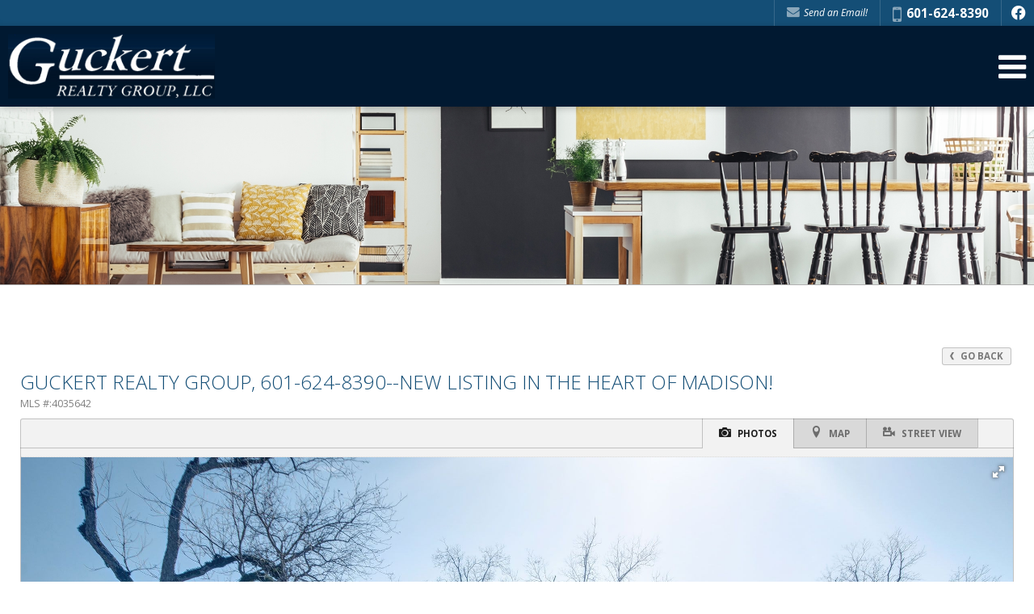

--- FILE ---
content_type: text/html
request_url: http://guckertrealty.com/default.asp?f=listing_details&listingid=594603&listingtype=1
body_size: 53505
content:

<!DOCTYPE html>
<!--<!DOCTYPE html PUBLIC "-//W3C//DTD XHTML 1.0 Transitional//EN" "http://www.w3.org/TR/xhtml1/DTD/xhtml1-transitional.dtd">-->


<html lang="en" dir="ltr">
<head>

<!-- BEGIN LINKU HEADER
======================================================================================================== -->
<!--Website Header BEGIN -->

<meta http-equiv="X-UA-Compatible" content="IE=edge" />


			<title>GUCKERT REALTY GROUP, 601-624-8390--NEW LISTING IN THE HEART OF MADISON! - 120 HOY FARMS DR., MADISON MS</title>
			<meta property="og:title" content="GUCKERT REALTY GROUP, 601-624-8390--NEW LISTING IN THE HEART OF MADISON! - 120 HOY FARMS DR., MADISON MS" />
			<meta property="og:description" content="WOW! ONE STORY 4 BR HOME WITH 3-CAR SIDE ENTRY GARAGE! Close to everything! In the Heart of Madison in gated Hoy Farms! This custom-built 4 bedroom, 3 full bath, split-plan home offers so much not found in other homes! No wasted square feet anywhere! Newly painted brick exterior! Gas lanterns! Beautiful arched front doors! Welcoming foyer! Formal dining room, study or den! Exceptionally large great room perfect for entertaining family or lots of ..." />
			<meta property="og:type" content="website" />
			<meta property="og:url" content="http://guckertrealty.com/default.asp?f=listing_details&listingid=594603&listingtype=1" />
			
			<meta property="og:image" content="http://linkuphotos.imgix.net/listing_pictures/5668/HOY%20FRONT.jpg?w=800&h=600" />
			  
			<meta http-equiv="Content-Language" content="en-us" />
			<meta http-equiv="Content-Type" content="text/html; charset=utf-8" />
			
			<meta name="description" content="WOW! ONE STORY 4 BR HOME WITH 3-CAR SIDE ENTRY GARAGE! Close to everything! In the Heart of Madison in gated Hoy Farms! This custom-built 4 bedroom, 3 full bath, split-plan home offers so much not found in other homes! No wasted square feet anywhere! Newly painted brick exterior! Gas lanterns! Beautiful arched front doors! Welcoming foyer! Formal dining room, study or den! Exceptionally large great room perfect for entertaining family or lots of ..." />
			
			<meta name="keywords" content="real estate sales, Janice Guckert, Guckert Realty Group, Janice Guckert Real Estate, Guckert Realty Group, realtor, jackson ms, madison ms, real estate broker, houses for sale" />
			
			<meta name="Author" content="Janice Guckert" />
			<meta name="rating" content="General" />

	
<meta name="viewport" content="width=device-width, initial-scale=1.0">
<meta name="format-detection" content="telephone=no">

<base target="_top">


<!-- 2.0 GLOBAL CSS
======================================================================================================== -->
<link href="/website/style/style_v2.css" rel="stylesheet" type="text/css">
<link href="/website/style/style.asp?id=5668" rel="stylesheet" type="text/css">

<link href="/website/listings/calendar/css/calendar.css" rel="stylesheet" type="text/css"/>



<!-- AJAX PLUGINS
======================================================================================================== -->
 
  <script src="https://ajax.googleapis.com/ajax/libs/jquery/1.10.2/jquery.min.js"></script>


<!-- custom onload js events -->
<script type="text/javascript" src="/website/includes_v2/multi_onload_events.js"></script>

<!-- global responsive content -->
<script>
//anonymous function wrapper for third party noConflict support
(function($) {  

  function lu_gl_responsive() {
	var lu_gl_width = $("#lu-gl").width();
	if (lu_gl_width >= 1200) {$("#lu-gl").attr('class','lu-gl--sm lu-gl--md lu-gl--lg lu-gl--xl');}
	else if ((lu_gl_width >= 900) && (lu_gl_width < 1200)) {$("#lu-gl").attr('class','lu-gl--sm lu-gl--md lu-gl--lg');}
	else if ((lu_gl_width >= 700) && (lu_gl_width < 900)) {$("#lu-gl").attr('class','lu-gl--sm lu-gl--md');}
	else if ((lu_gl_width >= 500) && (lu_gl_width < 700)) {$("#lu-gl").attr('class','lu-gl--sm');}
	else if (lu_gl_width < 500) {$("#lu-gl").attr('class','lu-gl--xs');}
  }
  $(document).ready(function () {lu_gl_responsive()}); 
  $(window).resize(function() {lu_gl_responsive()});	

})(jQuery);  
</script>


<!-- jquery fancybox 2.15 -->
<script type="text/javascript" src="/website/function/fancybox2_15/jquery.fancybox.pack.js?v=2.1.5"></script>
<link rel="stylesheet" href="/website/function/fancybox2_15/jquery.fancybox.css?v=2.1.7" type="text/css" media="screen" />

<!-- jquery motionpack (collapsable divs) -->
<script language="JavaScript" src="/website/listings/js/motionpack.js"></script>

<!-- jquery cycle2 -->
<script src="/website/function/jquery/jquery.cycle2.js" type="text/javascript"></script>
<script src="/website/function/jquery/jquery.cycle2.carousel.js" type="text/javascript"></script>

<!-- jquery fotorama -->
<link href="/website/slideshow_fotorama/fotorama.css" rel="stylesheet">
<script>
  blockFotoramaData = true;
</script>
<script src="/website/slideshow_fotorama/fotorama.js"></script>



</head>



<body >




<!-- END LINKU HEADER
======================================================================================================== -->
<!--Website Header END -->


	<!--[if lte IE 6]>
	<script type="text/javascript" src="/website/function/fixpngs/supersleight-min.js"></script>
	<![endif]-->

	
<link href='https://fonts.googleapis.com/css?family=Open+Sans:400,400italic,700,700italic,300italic,300' rel='stylesheet' type='text/css'>
<link type="text/css" rel="stylesheet" href="/website/style/fontawesome/font-awesome.min.css">
<link type="text/css" rel="stylesheet" href="/website/style/themify/themify-icons.css">
<link href="/website/zseries2/templates/liquid/css/layout.css" rel="stylesheet" type="text/css" />
<link href="/website/zseries2/templates/liquid/css/customcolor.asp?mastertemplatesettingid=0&templatesettingid=10502&rid=5668&loadsettings=1" rel="stylesheet" type="text/css" />
<script type="text/javascript" src="/website/zseries2/dynamic_js/common_js.asp"></script>

<!--include virtual="/website/zseries2/zseries_stylesheet.asp"-->

<style>


		/*global CSS*/
		  
  #headwrap {
    text-align: center;
  }
  #logo_top {
    margin: 30px auto;
    position: relative;
  }
  #listing{width:75%;}
  
  

		/*global template CSS*/
		
/*content page template CSS*/

</style>




<!--
image 1:  Header Logo
image 2:  Main Image
image 3:  Section BG: Quick Search
image 4:  Section BG: Home Value
image 5:  Section BG: Slogan
image 6:  Section BG: Testimonials
image 7:  Callout Photo 1
image 8:  Callout Photo 2
image 9:  Callout Photo 3
image 10: Callout Photo 4
image 11: Footer Agent
image 12: Content Image
image 13: Featured Agent

designsetting1:  Header Layout:: minimal / expanded
designsetting2:  Logo Size:: standard / tall
designsetting3:  Logo Background:: transparent / white
designsetting4:  Logo/Title Priority:: logo / title
designsetting5:  Header Opacity:: 1, 0.9, 0.8, 0.7, 0.6, 0.5, 0.4, 0.3, 0.2, 0.1, 0
designsetting6:  Header Text Color:: standard / light / dark
designsetting7:  Navigation Bar Opacity:: 1, 0.9, 0.8, 0.7, 0.6, 0.5, 0.4, 0.3, 0.2, 0.1, 0
designsetting8:  Body Layout:: standard / twocolumn 
designsetting9:  Main Image Height:: standard / minimal / fullscreen
designsetting10: Main Image Widget:: none / quicksearch / homevalue
designsetting11: Main Image Widget Position:: bottom / center
designsetting12: Image Overlays:: dark / light
designsetting13: Section Panel 01:: iconcallouts, quicksearch, homevalue, slogan, testimonials, imagecallouts, listings, contact, communities, agents, customhome, customwelcome, nopanel
designsetting14: Section Panel 02:: quicksearch, iconcallouts, homevalue, slogan, testimonials, imagecallouts, listings, contact, communities, agents, customhome, customwelcome, nopanel
designsetting15: Section Panel 03:: listings, iconcallouts, quicksearch, homevalue, slogan, testimonials, imagecallouts, contact, communities, agents, customhome, customwelcome, nopanel
designsetting16: Section Panel 04:: contact, iconcallouts, quicksearch, homevalue, slogan, testimonials, imagecallouts, listings, communities, agents, customhome, customwelcome, nopanel
designsetting17: Section Panel 05:: imagecallouts, iconcallouts, quicksearch, homevalue, slogan, testimonials, listings, contact, communities, agents, customhome, customwelcome, nopanel
designsetting18: Section Panel 06:: slogan, iconcallouts, quicksearch, homevalue, testimonials, imagecallouts, listings, contact, communities, agents, customhome, customwelcome, nopanel
designsetting19: Section Panel 07:: nopanel, iconcallouts, quicksearch, homevalue, slogan, testimonials, imagecallouts, listings, contact, communities, agents, customhome, customwelcome
designsetting20: Section Panel 08:: nopanel, iconcallouts, quicksearch, homevalue, slogan, testimonials, imagecallouts, listings, contact, communities, agents, customhome, customwelcome
designsetting21: Section Panel 09:: nopanel, iconcallouts, quicksearch, homevalue, slogan, testimonials, imagecallouts, listings, contact, communities, agents, customhome, customwelcome
designsetting22: Section Panel 10:: nopanel, iconcallouts, quicksearch, homevalue, slogan, testimonials, imagecallouts, listings, contact, communities, agents, customhome, customwelcome
designsetting23: Section Panel 11:: nopanel, iconcallouts, quicksearch, homevalue, slogan, testimonials, imagecallouts, listings, contact, communities, agents, customhome, customwelcome
designsetting24: Section Panel 12:: nopanel, iconcallouts, quicksearch, homevalue, slogan, testimonials, imagecallouts, listings, contact, communities, agents, customhome, customwelcome
designsetting25: Icon Callout 01 Title:: (blank text input)
designsetting26: Icon Callout 01 Body:: (blank text input)
designsetting27: Icon Callout 01 Icon:: (font icon selections)
designsetting28: Icon Callout 01 Link:: (blank text input)
designsetting29: Icon Callout 02 Title:: (blank text input)
designsetting30: Icon Callout 02 Body:: (blank text input)
designsetting31: Icon Callout 02 Icon:: (font icon selections)
designsetting32: Icon Callout 02 Link:: (blank text input)
designsetting33: Icon Callout 03 Title:: (blank text input)
designsetting34: Icon Callout 03 Body:: (blank text input)
designsetting35: Icon Callout 03 Icon:: (font icon selections)
designsetting36: Icon Callout 03 Link:: (blank text input)
designsetting37: Icon Callout 04 Title:: (blank text input)
designsetting38: Icon Callout 04 Body:: (blank text input)
designsetting39: Icon Callout 04 Icon:: (font icon selections)
designsetting40: Icon Callout 04 Link:: (blank text input)
designsetting41: Section Headline:: Quick Search "Find Your Dream Home"
designsetting42: Section Headline:: Home Value "How much is your home worth?"
designsetting43: Section Headline:: Testimonials "What People are Saying"
designsetting44: Section Headline:: Listings "Our Listings"
designsetting45: Section Headline:: Contact "Get in Touch"
designsetting46: Section Headline:: Communities "Communities"
designsetting47: Section Headline:: Agents "Meet Our Agents"
designsetting48: Slogan Title:: (blank text input)
designsetting49: Slogan Body:: (blank text input)
designsetting50: Featured Listings Layout:: tile / carousel
designsetting51: Footer Quick Links:: visible / hidden
designsetting52: Footer Contact Form:: visible / hidden
designsetting53: Content Image: autowidth / fullwidth
designsetting54: IDX Hot Sheet Number
designsetting55: Section Headline:: IDX Hot Sheet "Find Your Dream Home"
designsetting56: Featured Agents Layout:: tile / carousel
-->

<div id="lu-bodywrapper" class="
  rgbtextcolor3_light
  rgbtextcolor4_light
  rgbtextcolor5_light
  rgbtextcolor6_none
  rgbtextcolor7_light
  rgbtextcolor8_light
  setting-header-expanded
  setting-logo-standard
  setting-logo-transparent
  setting-priority-logo  
  setting-headertext-light  
  setting-footerlinks-visible
  setting-footercontact-visible
  setting-contentimage-fullwidth"
>

<header class="lu-header lu-header-exp" id="lu-header">
  <section class="lu-header-contact">
    <ul class="lu-header-contact-sm">
	  <li class="lu-header-phone"><a href="tel:601-624-8390"><i class="fa fa-mobile" aria-hidden="true"><span class="lu-gl-sr-only">Phone:</span></i> 601-624-8390</a></li>
    </ul>
    <ul class="lu-header-contact-wide">
      <li class="lu-header-email"><a href="mailto:JaniceGuckertRealtor@gmail.com" aria-label="Send an Email"><i class="fa fa-envelope" aria-hidden="true"></i> Send an Email!</a></li><li class="lu-header-phone"><i class="fa fa-mobile" aria-hidden="true"><span class="lu-gl-sr-only">Phone:</span></i> 601-624-8390</li>
        <li class="lu-header-social">
          
  <div class="nav_social_flat">
    <a href="https://www.facebook.com/GuckertRealtyGroup/" target="_blank" style="color:#0862f8;" id="nav_social_facebook" title="Facebook" aria-label="Opens in a New Window"><span style="font-size: large;" aria-hidden="true">f</span></a>
    <!---->
    <!---->
  </div>
  
 
        </li>
      
    </ul>
  </section>
  <section class="lu-header-body">
    <a class="lu-header-title" id="lu-header-title" href="/">
      <img  alt=" Logo" src="/website/agent_zseries_files/5668/logo.png" width="0" height="0">
    </a>
    <div class="lu-header-contact-lg">
      
        <div class="lu-header-email-lg">
          <a href="mailto:JaniceGuckertRealtor@gmail.com">
            <i class="fa fa-envelope" aria-hidden="true"></i> <span>Send an Email!</span>
            <div>JaniceGuckertRealtor@gmail.com</div>
          </a>
        </div>
      
        <div class="lu-header-phone-lg">
          <i class="fa fa-mobile" aria-hidden="true"><span class="lu-gl-sr-only">Phone:</span></i> 
          <div>
            <em>Call Now!</em> <span>601-624-8390</span>
          </div>
        </div>
      
    </div>
    <a class="lu-nav-trigger" id="lu-nav-trigger" aria-label="Open Navigation Menu"><i class="fa fa-bars" aria-hidden="true"></i></a>
    <nav id="lu-nav">
	  <!--<script type="text/javascript" src="/website/advmenus_v2/js/drop_down.js"></script>-->

<!-- START MENU CODE-->
<ul id="dyn_nav_h" class="dropdown">

		<li><div><a target="" href="/" class="dyn_nav_mm">Home</a></div></li> 

		<li><div><a target="" href="/default.asp.pg-ClientServices" class="dyn_nav_mm">Client Services</a></div></li> 

		<li><div><a target="" href="/default.asp.f-meetouragents" class="dyn_nav_mm">Meet Our Group</a></div></li> 

		<li><div><a target="" href="/default.asp.f-mls" class="dyn_nav_mm">Search Homes</a></div></li> 

		<li><div><a target="" href="/default.asp.f-news" class="dyn_nav_mm">Real Estate News</a></div></li> 

		<li><div><a target="" href="/default.asp.f-contactme" class="dyn_nav_mm">Contact Us</a></div></li> 
  
  <li aria-haspopup="true"><div><a href="#" class="dyn_nav_mm dyn_nav_a">Search Properties</a></div> 
    
    <ul class="dyn_nav_dd"> 
      <span>
     	      
              <li aria-haspopup="false"><a target="_self" href="default.asp.f-mls">Search the MLS</a></li> 
              
              <li aria-haspopup="false"><a target="_self" href="http://guckertrealty.com/default.asp.f-listings">Residential Listings</a></li> 
              
              <li aria-haspopup="false"><a target="_self" href="http://guckertrealty.com/default.asp.f-lots_land">Residential Lots</a></li> 
              
              <li aria-haspopup="false"><a target="_self" href="http://guckertrealty.com/default.asp.f-listings&wherefield=subdivision&wherecriteria=hunting/timber%20land">Hunting/Timber Land</a></li> 
              
              <li aria-haspopup="false"><a target="_self" href="http://guckertrealty.com/default.asp.f-listings_commercial">Commercial</a></li> 
         
	</span>     
    </ul> 
	    
  </li> 
  
  <li aria-haspopup="true"><div><a href="#" class="dyn_nav_mm dyn_nav_a">Local Area Information</a></div> 
    
    <ul class="dyn_nav_dd"> 
      <span>
     	      
              <li aria-haspopup="false"><a target="_self" href="/default.asp.f-local_area_info">Local Area Info</a></li> 
              
              <li aria-haspopup="false"><a target="_self" href="/default.asp.f-weather">Local Weather</a></li> 
         
	</span>     
    </ul> 
	    
  </li> 
  
  <li aria-haspopup="true"><div><a href="#" class="dyn_nav_mm dyn_nav_a">Mortgage Center</a></div> 
    
    <ul class="dyn_nav_dd"> 
      <span>
     	      
              <li aria-haspopup="false"><a target="_self" href="/default.asp.f-mortgageglossary.d-mortgage">Mortgage Glossary</a></li> 
              
              <li aria-haspopup="false"><a target="_self" href="/default.asp.f-mortgage_reports.d-reports">Mortgage Reports</a></li> 
         
	</span>     
    </ul> 
	    
  </li> 
  
  <li aria-haspopup="true"><div><a href="#" class="dyn_nav_mm dyn_nav_a">Buying</a></div> 
    
    <ul class="dyn_nav_dd"> 
      <span>
     	      
              <li aria-haspopup="false"><a target="_self" href="/frame.asp?frameurl=http://www.realtor.org/home_buyers_and_sellers/why_use">Why Use a Realtor?</a></li> 
              
              <li aria-haspopup="false"><a target="_self" href="/frame.asp?frameurl=http://www.realtor.org/realtororg.nsf/pages/whoisarealtor">When is a Real Estate Agent a REALTOR?</a></li> 
              
              <li aria-haspopup="false"><a target="_self" href="/frame.asp?frameurl=http://www.move.com/guide/first-time-home-buying.aspx">How-To-Guide: Buying Your First Home</a></li> 
              
              <li aria-haspopup="false"><a target="_self" href="http://move.realtor.com/move/default.asp">Moving and Storage Information</a></li> 
              
              <li aria-haspopup="false"><a target="_self" href="/frame.asp?frameurl=http://www.realtor.org/realtororg.nsf/pages/codeofethics-consumerquestions">The National Association of Realtors Code of Ethics: What does It Mean for a Consumer?</a></li> 
              
              <li aria-haspopup="false"><a target="_self" href="/frame.asp?frameurl=http://www.realtor.com/home-finance/buyers-basics/home-buyers-basics.aspx">First Time Homebuyers Basics</a></li> 
              
              <li aria-haspopup="false"><a target="_self" href="/default.asp.f-articles">Articles</a></li> 
              
              <li aria-haspopup="false"><a target="_self" href="/default.asp.f-buyer_reports.d-reports">Buyer Reports</a></li> 
         
	</span>     
    </ul> 
	    
  </li> 
  
  <li aria-haspopup="true"><div><a href="#" class="dyn_nav_mm dyn_nav_a">Selling</a></div> 
    
    <ul class="dyn_nav_dd"> 
      <span>
     	      
              <li aria-haspopup="false"><a target="_self" href="/frame.asp?frameurl=http://www.realtor.com/home-finance/real-estate/sellers/selling-house-with-fireplaces.aspx">Fireplaces Will Help Sell a House</a></li> 
              
              <li aria-haspopup="false"><a target="_self" href="/frame.asp?frameurl=http://www.realtor.com/home-finance/real-estate/sellers/things-to-do-after-selling-home.aspx">Ten Things To Do After Closing</a></li> 
              
              <li aria-haspopup="false"><a target="_self" href="/frame.asp?frameurl=http://realtormag.realtor.org/home-and-design/feature/article/2011/04/6-worth-price-fix-ups">6 Worth-the-Price Fixups</a></li> 
              
              <li aria-haspopup="false"><a target="_self" href="/frame.asp?frameurl=http://styledstagedsold.blogs.realtor.org/2011/11/07/before-you-list-must-do-showing-tips/?utm_source=feedburner_amp_utm_medium=feed_amp_utm_campaign=Feed%3A+StyledStagedSold+%28Styled%2C+Staged+%26+Sold%3A+Entries%29">Before You List, Must-Do Showing Tips </a></li> 
              
              <li aria-haspopup="false"><a target="_self" href="/default.asp.f-seller_reports.d-reports">Seller Reports</a></li> 
         
	</span>     
    </ul> 
	    
  </li> 
 
</ul> 
<!-- END MENU CODE-->

      <ul class="lu-nav-contact">
		<li class="lu-nav-phone"><a href="tel:601-624-8390"><i class="fa fa-mobile" aria-hidden="true"><span class="lu-gl-sr-only">Phone:</span></i> 601-624-8390</a></li>
          <li class="lu-nav-social">
            
  <div class="nav_social_flat">
    <a href="https://www.facebook.com/GuckertRealtyGroup/" target="_blank" style="color:#0862f8;" id="nav_social_facebook" title="Facebook" aria-label="Opens in a New Window"><span style="font-size: large;" aria-hidden="true">f</span></a>
    <!---->
    <!---->
  </div>
  

          </li>
        
      </ul>
    </nav>
  </section>
</header>

<div class="lu-mainimage-interior">
  <div style="background-image: url('/website/agent_zseries_files/5668/interiorchair4.jpg');"></div>
</div>

<div class="lu-sec-wrap" id="lu-sec-wrap" aria-label="main" role="main">

  <section class="lu-sec-interior-content">
    <hr class="lu-sec-border"/>
	<div class="lu-contentwrap lu-interior-content">
      



<!-- BEGIN LINKU DEFAULT PAGE
======================================================================================================== -->


<div class="lu-gl" id="lu-gl">

<div class="lu-gl-ld-back">
  
    <a class="lu-gl-button" onClick="javascript:history.back(1);return false;"><span class="lu-gl-icon-chevron-left"></span> Go Back</a>
  
</div>



<script>

// window.onload W3C cross-browser with a fallback
// Fixes conflict for addLoadEvent and HeatMap
function addLoadEvent(func) {
  if (window.addEventListener)
	window.addEventListener("load", func, false);
  else if (window.attachEvent)
	window.attachEvent("onload", func);
  else { // fallback
	var old = window.onload;
	window.onload = function() {
	  if (old) old();
	  func();
	};
  }
}
if (!window.console) {
  window.console = {
	log: function() {}
  };
}

// photo view
function photoview() {
  $('#lu-gl-ld-tabwindow').html('<div class="lu-gl-ld-tabwindow-photos"><div class="fotorama" data-width="100%" data-loop="true" data-min-height="200" data-max-height="550" data-ratio="5/3.25" data-fit="cover" data-max-width="100%" data-nav="thumbs" data-thumbwidth="81" data-thumbheight="53" data-autoplay="true" data-allowfullscreen="true"><img src="http://photos.linkurealty.com/listing_pictures/5668/HOY FRONT.jpg" data-caption=""/><img src="http://photos.linkurealty.com/listing_pictures/5668/IMGP9754_5_6.jpg" data-caption=""/><img src="http://photos.linkurealty.com/listing_pictures/5668/IMGP9751_2_3.jpg" data-caption=""/><img src="http://photos.linkurealty.com/listing_pictures/5668/IMGP9748_49_50.jpg" data-caption=""/><img src="http://photos.linkurealty.com/listing_pictures/5668/IMGP9745_6_7.jpg" data-caption=""/><img src="http://photos.linkurealty.com/listing_pictures/5668/IMGP9742_3_4.jpg" data-caption=""/><img src="http://photos.linkurealty.com/listing_pictures/5668/IMGP9739_40_41.jpg" data-caption=""/><img src="http://photos.linkurealty.com/listing_pictures/5668/IMGP9736_7_8.jpg" data-caption=""/><img src="http://photos.linkurealty.com/listing_pictures/5668/IMGP9733_4_5.jpg" data-caption=""/><img src="http://photos.linkurealty.com/listing_pictures/5668/IMGP9724_5_6.jpg" data-caption=""/><img src="http://photos.linkurealty.com/listing_pictures/5668/IMGP9718_19_20.jpg" data-caption=""/><img src="http://photos.linkurealty.com/listing_pictures/5668/IMGP9715_6_7.jpg" data-caption=""/><img src="http://photos.linkurealty.com/listing_pictures/5668/IMGP9712_3_4.jpg" data-caption=""/><img src="http://photos.linkurealty.com/listing_pictures/5668/IMGP9709_10_11.jpg" data-caption=""/><img src="http://photos.linkurealty.com/listing_pictures/5668/IMGP9706_7_8.jpg" data-caption=""/><img src="http://photos.linkurealty.com/listing_pictures/5668/IMGP9703_4_5.jpg" data-caption=""/><img src="http://photos.linkurealty.com/listing_pictures/5668/IMGP9700_1_2.jpg" data-caption=""/><img src="http://photos.linkurealty.com/listing_pictures/5668/IMGP9697_8_9.jpg" data-caption=""/><img src="http://photos.linkurealty.com/listing_pictures/5668/IMGP9694_5_6.jpg" data-caption=""/><img src="http://photos.linkurealty.com/listing_pictures/5668/IMGP9691_2_3.jpg" data-caption=""/><img src="http://photos.linkurealty.com/listing_pictures/5668/IMGP9688_89_90.jpg" data-caption=""/><img src="http://photos.linkurealty.com/listing_pictures/5668/IMGP9685_6_7.jpg" data-caption=""/><img src="http://photos.linkurealty.com/listing_pictures/5668/IMGP9682_3_4.jpg" data-caption=""/><img src="http://photos.linkurealty.com/listing_pictures/5668/IMGP9679_80_81.jpg" data-caption=""/><img src="http://photos.linkurealty.com/listing_pictures/5668/IMGP9676_7_8.jpg" data-caption=""/><img src="http://photos.linkurealty.com/listing_pictures/5668/IMGP9673_4_5.jpg" data-caption=""/><img src="http://photos.linkurealty.com/listing_pictures/5668/IMGP9667_8_9.jpg" data-caption=""/><img src="http://photos.linkurealty.com/listing_pictures/5668/IMGP9664_5_6.jpg" data-caption=""/><img src="http://photos.linkurealty.com/listing_pictures/5668/IMGP9661_2_3.jpg" data-caption=""/><img src="http://photos.linkurealty.com/listing_pictures/5668/IMGP9658_59_60.jpg" data-caption=""/><img src="http://photos.linkurealty.com/listing_pictures/5668/IMGP9655_6_7.jpg" data-caption=""/><img src="http://photos.linkurealty.com/listing_pictures/5668/IMGP9652_3_4.jpg" data-caption=""/><img src="http://photos.linkurealty.com/listing_pictures/5668/IMGP9649_50_51.jpg" data-caption=""/><img src="http://photos.linkurealty.com/listing_pictures/5668/HOY GARAGE.jpg" data-caption=""/><img src="http://photos.linkurealty.com/listing_pictures/5668/HOY SIDE.jpg" data-caption=""/></div></div>');
  $(function () {
	$('.fotorama')
	  .on('fotorama:fullscreenenter fotorama:fullscreenexit', function (e, fotorama) {
	  if (e.type === 'fotorama:fullscreenenter') {
		// Options for the fullscreen
		fotorama.setOptions({
			fit: 'contain'
		});
	  } else {
		// Back to normal settings
		fotorama.setOptions({
			
			fit: 'cover'
			
		});
	  }
	  })
	  .fotorama();
  });
}
addLoadEvent(photoview);

$(document).ready(function() {

  // tabs
  $(".lu-gl-ld-tabs a").click(function(){
	$this = $(this);
	var thisTab = $this.attr("id");
	if ($this.hasClass("lu-gl-ld-tab-active")) {	  
	} else {
	  if ($this.attr("id") == "lu-gl-ld-tab-photos") {	  
		photoview()	  
	  } else if ($this.attr("id") == "lu-gl-ld-tab-map") {
		$('#lu-gl-ld-tabwindow').html('<div class="lu-gl-ld-tabwindow-map"><iframe src="https://linku.app/website/maps/map_google_byaddress.asp?rid=5668&address=120 HOY FARMS DR.&city=MADISON&state=MS&zip=39110&mapwidth=&mapheight=" border="0" frameborder="0" scrolling="no">Your browser does not support inline frames or is currently configured not to display inline frames.</iframe></div>');	
	  } else if ($this.attr("id") == "lu-gl-ld-tab-street") {
		$('#lu-gl-ld-tabwindow').html('<div class="lu-gl-ld-tabwindow-map"><iframe src="https://linku.app/website/maps/streetview_map_google_byaddress.asp?rid=5668&address=120 HOY FARMS DR.&city=MADISON&state=MS&zip=39110&mapwidth=&mapheight=" border="0" frameborder="0" scrolling="no">Your browser does not support inline frames or is currently configured not to display inline frames.</iframe></div>');	  
	  }
	  $(".lu-gl-ld-tabs a").removeClass("lu-gl-ld-tab-active");
	  $this.addClass("lu-gl-ld-tab-active");
	}
  });
});

// remove empty detail sections
$(document).ready(function() {
  $(".lu-gl-ld-det-sec").each(function() {
	if ( $.trim( $(this).text() ).length == 0 ) {
	  if ( $(this).children().length == 0 ) {
		$(this).remove();
	  }
	}
  });
});

// button bar placement
function buttonBarFunction() {
  var barWidth = $(".lu-gl-ld-buttonwrap").width();
  var buttonWidth = $(".lu-gl-ld-buttons > div").width();
  var shareWidth = $(".lu-gl-ld-share > div").width();
  if ( buttonWidth + shareWidth + 20 < barWidth ) {
	$(".lu-gl-ld-buttonwrap").addClass("lu-gl-ld-buttonwrap-single");
  } else {
	$(".lu-gl-ld-buttonwrap").removeClass("lu-gl-ld-buttonwrap-single");	  
  };
}
$(document).ready(function () {buttonBarFunction()}); 
$(window).resize(function() {buttonBarFunction()});	

// launch schedule form
$(document).ready(function() {
  $(".lu-gl-ld-schedule-dates a").click(function(){
    $this = $(this)
    var date = $this.data("date");
    $("input[name=scheduledate]").val(date);
    $("#lu-gl-ld-schedule-leadform h2 strong").html(date);
  });
  $(".lu-gl-ld-schedule-dates a").fancybox({
    openEffect	: 'none',
    closeEffect	: 'none',
    'type'		  : 'inline',
    href     : "#lu-gl-ld-schedule-leadform"
  });
});

// validate leadgen 
function FrontPage_Form1_Validator(varForm) {	
  var theForm = document.getElementById(varForm)

  if (theForm.firstname.value == "") {
    alert("Please enter a value for the \"First Name\" field.");
    theForm.firstname.focus();
    return (false);
  }

  if (theForm.lastname.value == "") {
    alert("Please enter a value for the \"Last Name\" field.");
    theForm.lastname.focus();
    return (false);
  }

  if (theForm.emailaddress.value == "") {
    alert("Please enter a value for the \"Email Address\" field.");
    theForm.emailaddress.focus();
    return (false);
  }

  if (theForm.phonenumber.value == "") {
    alert("Please enter a value for the \"Phone Number\" field.");
    theForm.phonenumber.focus();
    return (false);
  }

  document['schedule_leadgen'].submit();

}

</script>



<!-- for facebook sharing, etc-->
<div id="alternativeimage" style="display:none;">
  <img title="GUCKERT REALTY GROUP, 601-624-8390--NEW LISTING IN THE HEART OF MADISON!" src="http://photos.linkurealty.com/listing_pictures/5668/HOY FRONT.jpg" width="500" height="475" border="1" hspace="7" style="border: 1px solid #000000">
</div>

<div class="lu-gl-ld-head1"> 
 
  <div class="lu-gl-ld-title">
    <h1 class="lu-gl-pagetitletext">GUCKERT REALTY GROUP, 601-624-8390--NEW LISTING IN THE HEART OF MADISON!</h1> 
    <span class="lu-gl-ld-id">MLS #:4035642</span>
  </div>

  <div class="lu-gl-panel lu-gl-ld-tabpanel">
	<div class="lu-gl-ld-tabs">
      <div>
        <span></span>
        <a id="lu-gl-ld-tab-photos" class="lu-gl-ld-tab-active"><span class="lu-gl-icon-camera"></span> Photos</a>
        <a id="lu-gl-ld-tab-map"><span class="lu-gl-icon-location"></span> Map</a><a id="lu-gl-ld-tab-street"><span class="lu-gl-icon-video-camera"></span> Street View</a>
        <span></span>
      </div>
    </div>     
    <div id="lu-gl-ld-tabwindow">
    </div> 
  </div>

  <div class="lu-gl-ld-infocol">

    <div class="lu-gl-ld-headinfo">
      <div class="lu-gl-ld-price">
        <div>$450,000</div>      
        
      </div>
      <div class="lu-gl-ld-add">
        <div>120 HOY FARMS DR.</div>
        <div>MADISON,&nbsp;MS&nbsp;39110&nbsp;United States</div>        
      </div>
          
      <div class="lu-gl-ld-icons">
        
      </div>

      
      
        <div class="lu-gl-ld-summ">
          <div><span>Bedrooms:</span> 4</div><div><span>Bathrooms:</span> 3</div><div><span>Year Built:</span> 2005</div><div><span>Square Feet:</span> 2,624</div> <div><span>Min. Down:</span> 0</div><div><span>Lot Size:</span> .34 ACRES</div><div><span>HOA Fees:</span>	N/A</div><div><span>Floors:</span> 0</div><div><span>Property Type:</span> Single Family  (Detached)</div><div><span>Sale Type:</span>Resale</div><div><span>Subdivision:</span> HOY FARMS</div>
        </div>
       
      

    </div> 

    <div class="lu-gl-ld-headinfo-col">
        
      <div class="lu-gl-panel lu-gl-ld-presented">  
        
          <h3>Presented By:</h3>
          <div> 
            
              <h4>
                GUCKERT REALTY GROUP LLC
                <span></span>
              </h4>
            
        <div class="lu-gl-ld-presented-contact">
        
          </div>
        
          <a href="default.asp?f=listing_inquireform&d=forms&listingID=594603&listingtype=1&email=58F72E3C659362F7800CFAB8173D69ED4902C97C9136C5D1F5C07ECDBD9F&vacation=0" class="lu-gl-button-color lu-gl-ld-presented-button" title="Inquire About Listing">Inquire About Listing</a>
              
        </div>

      </div>    
  </div>
  
  <div class="lu-gl-clear"></div>

</div>  

</div>



<div class="lu-gl-clear"></div>
<div class="lu-gl-ld-buttonwrap">

  <div class="lu-gl-ld-buttons">
    <div>
      <!--<a target="_blank" href="/frame.asp?frameurl=website/listings/listing_photos_fullscreen.asp?listingid=594603&fsboclientid=0&rid=5668" title="View Large Photos" class="ld_bar_lgphoto"><span>Photos</span></a>-->
      <a rel="nofollow" target="_blank" href="/website/printing/print_listing_layout.asp?rid=5668&listingid=594603&listingtype=1" class="lu-gl-button" title="Print Listing"><span class="lu-gl-icon-printer"></span> Print</a><a rel="nofollow" href="default.asp?f=email_listing_friend&d=forms&listingid=594603&propertytypeid=1" class="lu-gl-button" title="Email Listing"><span class="lu-gl-icon-envelope"></span> Email</a>
      <div class="lu-gl-clear"></div>
    </div>
  </div>
  
  <div class="lu-gl-ld-share">
    <div>     
      <div>Share this Listing:</div>
      <a class="st_facebook_large st-custom-button" data-network="facebook"></a>
      <a class="st_twitter_large st-custom-button" data-network="twitter"></a>
      <a class="st_sharethis_large st-custom-button" data-network="sharethis"></a>
      <!--
      <span class='' displayText='Facebook'></span>
      <span class='' displayText='Tweet'></span>
      <span class='' displayText='ShareThis'></span>
      <span class='st__large' displayText=''></span>
      -->
      
      <script type="text/javascript" src="//platform-api.sharethis.com/js/sharethis.js#product=custom-share-buttons"></script>
      <script>
        (function(document) {
          var shareButtons = document.querySelectorAll(".st-custom-button[data-network]");
          for(var i = 0; i < shareButtons.length; i++) {
            var shareButton = shareButtons[i];
            
            shareButton.addEventListener("click", function(e) {
               var elm = e.target;
               var network = elm.dataset.network;
               
               console.log("share click: " + network);
            });
          }
        })(document);
      </script>
     </div>
  </div>

  <div class="lu-gl-clear"></div>
</div>




<h2 class="lu-gl-heading">Property Details</h2>
<div class="lu-gl-ld-sec">  

    
      <div class="lu-gl-ld-desc lu-gl-ld-det-sec">
        <h3>Description:</h3> 
        <div><p>WOW! ONE STORY 4 BR HOME WITH 3-CAR SIDE ENTRY GARAGE! Close to everything! In the Heart of Madison in gated Hoy Farms! This custom-built 4 bedroom, 3 full bath, split-plan home offers so much not found in other homes! No wasted square feet anywhere! Newly painted brick exterior! Gas lanterns! Beautiful arched front doors! Welcoming foyer! Formal dining room, study or den! Exceptionally large great room perfect for entertaining family or lots of guests! Heart of pine floors! Extra high ceilings! Gas log fireplace w/ bookshelves &amp; cabinets on each side! Spacious kitchen and breakfast room with a large island, granite countertops, farmhouse sink, 5-burner gas range, double ovens, cabinets galore, plus custom built pantry &amp; lockers for coats &amp; bags! Large laundry room with sink offers lots of storage! You will love the screened porch and huge patio overlooking the private fenced backyard with double gate! All of this on a quiet cul-de-sac on a beautiful 1/3 acre corner lot with lush landscaping &amp; meticulously manicured lawn! Irrigation system! Security system! Floored attic! No known foundation issues ever! You will love living here! Call to see it and make an offer today!</p>
</div>
      </div>  
    
  

  <div class="lu-gl-ld-det lu-gl-ld-det-sec">
    

  </div>


   
        
</div> 




<h2 class="lu-gl-heading">Features</h2>
<div class="lu-gl-ld-sec">
  <div class="lu-gl-ld-feat">
	

  <div>
    <h3>Property Features:</h3>
	<ul>

    
	  <li><span class="lu-gl-icon-checkmark"></span> <div>Stove</div></li>
    
	  <li><span class="lu-gl-icon-checkmark"></span> <div>Microwave</div></li>
    
	  <li><span class="lu-gl-icon-checkmark"></span> <div>Dishwasher</div></li>
    
	  <li><span class="lu-gl-icon-checkmark"></span> <div>Laundry Electric Hookup</div></li>
    
	  <li><span class="lu-gl-icon-checkmark"></span> <div>Hardwood</div></li>
    
	  <li><span class="lu-gl-icon-checkmark"></span> <div>Granite Countertops</div></li>
    
	  <li><span class="lu-gl-icon-checkmark"></span> <div>Stainless Steel Appliances</div></li>
    
	  <li><span class="lu-gl-icon-checkmark"></span> <div>Central Air</div></li>
    
	  <li><span class="lu-gl-icon-checkmark"></span> <div>Central Heating</div></li>
    
	  <li><span class="lu-gl-icon-checkmark"></span> <div>Fireplace</div></li>
    
	  <li><span class="lu-gl-icon-checkmark"></span> <div>Smoke Alarms</div></li>
    
	  <li><span class="lu-gl-icon-checkmark"></span> <div>Porch</div></li>
    
	  <li><span class="lu-gl-icon-checkmark"></span> <div>Fenced Yard</div></li>
    
	  <li><span class="lu-gl-icon-checkmark"></span> <div>Breakfast Area/Nook</div></li>
    
	  <li><span class="lu-gl-icon-checkmark"></span> <div>Family Room/Great Room</div></li>
    
	  <li><span class="lu-gl-icon-checkmark"></span> <div>Den/Office</div></li>
    
	  <li><span class="lu-gl-icon-checkmark"></span> <div>Home Office</div></li>
    
	  <li><span class="lu-gl-icon-checkmark"></span> <div>Laundry Room</div></li>
    
	  <li><span class="lu-gl-icon-checkmark"></span> <div>Sun Room/Screened Porch</div></li>
    
	  <li><span class="lu-gl-icon-checkmark"></span> <div>Master Suite/Retreat</div></li>
    
	  <li><span class="lu-gl-icon-checkmark"></span> <div>Main Floor Bathroom</div></li>
    
	  <li><span class="lu-gl-icon-checkmark"></span> <div>Main Floor Bedroom</div></li>
    
	  <li><span class="lu-gl-icon-checkmark"></span> <div>Security System</div></li>
    
	  <li><span class="lu-gl-icon-checkmark"></span> <div>Traditional</div></li>
	

	</ul>
  </div>

<!--Lot Features -->


  <div>
    <h3>Lot Features:</h3>
	<ul>

	
	  <li><span class="lu-gl-icon-checkmark"></span> <div>Corner Lot</div></li>
	
	  <li><span class="lu-gl-icon-checkmark"></span> <div>Cul-de-Sac</div></li>
	
	  <li><span class="lu-gl-icon-checkmark"></span> <div>Lot: Level</div></li>
	
	  <li><span class="lu-gl-icon-checkmark"></span> <div>Sidewalks</div></li>
	    

	</ul>
  </div>




<!--Lot/Land Additional Features -->


  <div>
    <h3>Community Features:</h3>
	<ul>

    
	  <li><span class="lu-gl-icon-checkmark"></span> <div>Gated Community</div></li>
	
	  <li><span class="lu-gl-icon-checkmark"></span> <div>Close Distance from Schools</div></li>
	
	  <li><span class="lu-gl-icon-checkmark"></span> <div>Close Distance to Town/Shopping</div></li>
	
	  <li><span class="lu-gl-icon-checkmark"></span> <div>Within 5 Miles from Park</div></li>
	
	  <li><span class="lu-gl-icon-checkmark"></span> <div>Within 5 Miles from Fitness Center</div></li>
	
	  <li><span class="lu-gl-icon-checkmark"></span> <div>Within 5 Miles from Town/City/Shopping</div></li>
	

	</ul>
  </div>

<!--Additional Features -->

  </div>
</div>



<div class="lu-gl-ld-foot lu-gl-fine">
  
  <p>Information provided is for viewer's personal, non-commercial use and may not be used for any purpose other than to identify prospective properties the viewer may be interested in. All information is deemed reliable but its accuracy is not guaranteed and the viewer should independently verify all information.</p>
  
    <p>Licensed Real Estate BrokerB-18935</p>
  
</div>




</div> <!-- .lu-gl -->


<!-- END LINKU DEFAULT PAGE
======================================================================================================== -->



        
	</div>
    <div class="lu-gl-clear"></div>
  </section>

  <footer>
  <div class="lu-footer-wrap">
    <section class="lu-footer-info">
      
        <div class="lu-footer-logo"><img  alt=" Logo" src="/website/agent_zseries_files/5668/logo.png" width="0" height="0"></div>          
      
      <span style="display: none;"></span>
      <h4>Janice Guckert<span>Guckert Realty Group, LLC</span></h4>
      <div class="lu-footer-phone"><i class="fa fa-mobile" aria-hidden="true"><span class="lu-gl-sr-only">Phone:</span></i> <em>601-624-8390</em><a href="tel:601-624-8390">601-624-8390</a></div><div class="lu-footer-email"><i class="fa fa-envelope" aria-hidden="true"><span class="lu-gl-sr-only">Email:</span></i> <a href="mailto:JaniceGuckertRealtor@gmail.com">JaniceGuckertRealtor@gmail.com</a></div>
    </section>
    <section class="lu-footer-links">
      <h5>Quick Links</h5>
      
    <div id="navtabs"><ul>
    
<li><a href="/" target="">Home</a></li>

<li><a href="default.asp.pg-ClientServices" target="">Client Services</a></li>

<li><a href="/default.asp.f-meetouragents" target="">Meet Our Group</a></li>

<li><a href="/default.asp.f-mls" target="">Search Homes</a></li>

<li><a href="/default.asp.f-local_area_info" target="">Local Area Info</a></li>

<li><a href="/default.asp.f-contactme" target="">Contact Us</a></li>

</ul></div>

    </section>
    <section class="lu-footer-contact lu-form">
      <h5>Get in Touch</h5>
      <script language="JavaScript" src="/website/forms/includes/gen_validatorv31.js" type="text/javascript"></script>

<form class="lu-widg-contact" name="contactformfooter" method="post" action="/default.asp?f=zseries_widgetform_process&d=forms">
  <fieldset>
    <label><span class="lu-gl-sr-only">First Name</span><input type="text" name="firstname" placeholder="First Name" class="lu-widg-contact-first" aria-label="First Name" /></label>
    <label><span class="lu-gl-sr-only">Last Name</span><input type="text" name="lastname" placeholder="Last Name" class="lu-widg-contact-last" aria-label="Last Name" /></label>
    <label><span class="lu-gl-sr-only">Phone Number</span><input type="text" name="phonenumber" placeholder="Phone Number" class="lu-widg-contact-phone" aria-label="Phone Number" /></label>
    <label><span class="lu-gl-sr-only">Email Address</span><input type="text" name="emailaddress" placeholder="Email Address" class="lu-widg-contact-email" aria-label="Email Address" /></label>
  </fieldset>
  <fieldset class="lu-widg-contact-comments-set">
    <label><span class="lu-gl-sr-only">Comments</span><textarea name="comments" placeholder="Questions/Comments?" class="lu-widg-contact-comments" aria-label="Comments"></textarea></label>
  </fieldset>
  
    <fieldset class="lu-widg-contact-recaptcha-set">
      
    <div class="lu-gl-fm-recaptcha">
      <div class="g-recaptcha" id="grecaptcha_contactformfooter"></div>
    </div>

    <!--<input name="imagekey" type="hidden" value="AG581" />-->

    <!--
    <div class="lu-gl-panel lu-gl-fm-captcha">
      <div>Please type the characters you see in the image below:</div>
      <img src="/website/forms/images/imagekey1.jpg" />
      <input name="imagekey" type="text" />
    </div>
    -->


    </fieldset>
    <!--
    <fieldset class="lu-widg-contact-captcha-set">
      <div><strong>Image Verification</strong> Please copy the letters you see into the space provided.</div>
      <div>
        <img src="/website/forms/images/imagekey1.jpg" alt="Image Verification Code" />
        <label><span class="lu-gl-sr-only">Enter Image Verification Code</span><input type="text" name="imagekey" class="lu-widg-contact-captcha" aria-label="Image Key" aria-required="true" /></label>
      </div>
    </fieldset>
    -->
  
  <fieldset class="lu-widg-contact-submit-set">
    <input type="hidden" name="leadtype" value="Widget Form">
    <input type="hidden" name="leadcategoryid" value="791"/>
    <input type="hidden" name="referralurl" value="">
    <input type="hidden" name="verifyform" value="1" />
    <input type="hidden" name="mailsubject" value="">
    <button type="submit" class="lu-widg-contact-submit" aria-label="Send Message"><span>Send Message </span><i class="fa fa-angle-right" aria-hidden="true"></i></button>
  </fieldset>
</form>

<script language="JavaScript" type="text/javascript"> 
var frmvalidator = new Validator("contactformfooter");
frmvalidator.addValidation("firstname","req","Please enter your First Name");
frmvalidator.addValidation("firstname","maxlen=25","Max length for First Name is 25 characters");
frmvalidator.addValidation("firstname","alpha","Please enter a valid First Name");
frmvalidator.addValidation("lastname","req","Please enter your Last Name");
frmvalidator.addValidation("lastname","maxlen=25","Max length for First Name is 25 characters");
frmvalidator.addValidation("lastname","alpha","Please enter a valid Last Name");
frmvalidator.addValidation("phonenumber","req","Please enter your Phone Number");
frmvalidator.addValidation("phonenumber","maxlen=50");
frmvalidator.addValidation("emailaddress","req","Please enter your E-mail Address");
frmvalidator.addValidation("emailaddress","maxlen=50","Max length for E-Mail is 50 characters");
frmvalidator.addValidation("emailaddress","email","Please enter a valid E-mail Address");

  $('form[name=contactformfooter]').submit(function() {
    

    var recaptchaval_contactformfooter = grecaptcha.getResponse(grecaptcha_contactformfooter);
    if (recaptchaval_contactformfooter === "") {
      
        alert("Please verify you are not a robot.")
      
      return (false);
    };

    //if (theForm.imagekey.value == "")
    //{
    //  alert("Please enter a value for the \"Image Key\" field.");
    //  theForm.imagekey.focus();
    //  return (false);
    //}


    return true;
  });
  //frmvalidator.addValidation("imagekey","req","Please enter the characters from the image key");

</script>  
      <div class="lu-gl-clear"></div>  
    </section>
    <div class="lu-footer-logos">
      
    </div>   
        
      <div class="lu-footer-license">       
        Licensed Real Estate Broker&nbsp;
        B-18935      
      </div>
    
      <div class="lu-footer-script">
        <div class="title" align="center"><span style="color: #cccccc">Janice Guckert</span></div>
<div class="title" align="center"><span style="color: #cccccc">Guckert Realty Group, LLC</span></div>
<div class="title" align="center"><span style="color: #cccccc">Cell: </span><span style="color: #cccccc">601-624-8390</span></div>

<div align="center"><span style="color: #cccccc">1050 Northpark Drive, Suite E</span></div>
<div align="center"><span style="color: #cccccc">Ridgeland, MS 39157 US</span></div>
<div align="center"></div>
<div align="center"><a href="http://www.guckertrealty.com/">www.guckertrealty.com</a></div>
        <div class="lu-gl-clear"></div>
        
      </div>
    
  </div>
  <section class="lu-footer-social">
    <div class="lu-footer-wrap">
      
  <div class="nav_social_flat">
    <a href="https://www.facebook.com/GuckertRealtyGroup/" target="_blank" style="color:#0862f8;" id="nav_social_facebook" title="Facebook" aria-label="Opens in a New Window"><span style="font-size: large;" aria-hidden="true">f</span></a>
    <!---->
    <!---->
  </div>
  
 
      <div class="lu-footer-powered">
        <a href="https://www.linkurealty.com/?utm_campaign=referral-links&utm_medium=website&utm_source=linkurealty-client-website-footer&utm_content=client-website-footer&utm_term=guckertrealty.com" target="_blank" title="Powered by LinkURealty" aria-label="Opens in a New Window">Powered by linkurealty.com</a>
      </div>
    </div>
  </section>
</footer>
<!-- BEGIN ZSERIES STUDIO FOOTER SCRIPTS
======================================================================================================== -->

<!-- custom footer -->
<script>$('#headlogo_lg').replaceWith('<img src="/website/agent_pictures/5668/logo.png" id="logo_top" alt="" width="291" height="90" />');</script>
<!-- custom template footer -->

<!-- custom content footer -->

<!-- custom template content footer -->




<!-- BEGIN LINKU FOOTER
======================================================================================================== -->
<!--Website Footer BEGIN -->


<div id="footinc_wrap">

<!-- footer logos -->
  <div id="footinc_logos">
	
  </div>

  
<!-- footer seo links -->
	<div id="footinc_seo">
	  
	  <a href="/" target="">Home</a>
	  <a href="default.asp.f-mls" target="">Search the MLS</a>
	  <a href="http://guckertrealty.com/default.asp.f-listings" target="">Residential Listings</a>
	  <a href="/frame.asp?frameurl=http://www.realtor.org/home_buyers_and_sellers/why_use" target="">Why Use a Realtor?</a>
	  <a href="http://guckertrealty.com/default.asp.f-lots_land" target="">Residential Lots</a>
	  <a href="/frame.asp?frameurl=http://www.realtor.org/realtororg.nsf/pages/whoisarealtor" target="">When is a Real Estate Agent a REALTOR?</a>
	  <a href="http://guckertrealty.com/default.asp.f-listings&wherefield=subdivision&wherecriteria=hunting/timber%20land" target="">Hunting/Timber Land</a>
	  <a href="/frame.asp?frameurl=http://www.move.com/guide/first-time-home-buying.aspx" target="">How-To-Guide: Buying Your First Home</a>
	  <a href="http://guckertrealty.com/default.asp.f-listings_commercial" target="">Commercial</a>
	  <a href="/frame.asp?frameurl=http://www.realtor.com/home-finance/real-estate/sellers/selling-house-with-fireplaces.aspx" target="">Fireplaces Will Help Sell a House</a>
	  <a href="/frame.asp?frameurl=http://www.realtor.com/home-finance/real-estate/sellers/things-to-do-after-selling-home.aspx" target="">Ten Things To Do After Closing</a>
	  <a href="http://move.realtor.com/move/default.asp" target="">Moving and Storage Information</a>
	  <a href="/frame.asp?frameurl=http://www.realtor.org/realtororg.nsf/pages/codeofethics-consumerquestions" target="">The National Association of Realtors Code of Ethics: What does It Mean for a Consumer?</a>
	  <a href="/default.asp.pg-ClientServices" target="">Client Services</a>
	  <a href="/default.asp.f-meetouragents" target="">Meet Our Group</a>
	  <a href="/default.asp.f-mls" target="">Search Homes</a>
	  <a href="/default.asp.f-local_area_info" target="">Local Area Info</a>
	  <a href="/frame.asp?frameurl=http://www.realtor.com/home-finance/buyers-basics/home-buyers-basics.aspx" target="">First Time Homebuyers Basics</a>
	  <a href="/frame.asp?frameurl=http://realtormag.realtor.org/home-and-design/feature/article/2011/04/6-worth-price-fix-ups" target="">6 Worth-the-Price Fixups</a>
	  <a href="/default.asp.f-news" target="">Real Estate News</a>
	  <a href="/frame.asp?frameurl=http://styledstagedsold.blogs.realtor.org/2011/11/07/before-you-list-must-do-showing-tips/?utm_source=feedburner_amp_utm_medium=feed_amp_utm_campaign=Feed%3A+StyledStagedSold+%28Styled%2C+Staged+%26+Sold%3A+Entries%29" target="">Before You List, Must-Do Showing Tips </a>
	  <a href="/default.asp.f-contactme" target="">Contact Us</a>
	  <a href="/default.asp.f-weather" target="">Local Weather</a>
	  <a href="/default.asp.f-mortgageglossary.d-mortgage" target="">Mortgage Glossary</a>
	  <a href="/default.asp.f-articles" target="">Articles</a>
	  <a href="/default.asp.f-buyer_reports.d-reports" target="">Buyer Reports</a>
	  <a href="/default.asp.f-seller_reports.d-reports" target="">Seller Reports</a>
	  <a href="/default.asp.f-mortgage_reports.d-reports" target="">Mortgage Reports</a>
	  <a href="/default.asp.f-welcometext" target="">Welcome</a>
	</div>
  
<!-- footer powered by -->  
    <div id="footinc_powered">
      <a target="_blank" aria-label="Opens in a New Window" href="https://www.linkurealty.com/?utm_campaign=referral-links&utm_medium=website&utm_source=linkurealty-client-website-footer&utm_content=client-website-footer&utm_term=guckertrealty.com">Powered by LinkURealty - Real Estate Web Design &amp; Websites</a>
      
    </div>  
  
</div>




<!-- google recaptcha -->


<script src="https://www.google.com/recaptcha/api.js?onload=CaptchaCallback&render=explicit"></script>
<script>

    grecaptcha_contactformfooter;


    var CaptchaCallback = function() {
      grecaptcha_contactformfooter = grecaptcha.render('grecaptcha_contactformfooter', {'sitekey' : '6Ldyx1gUAAAAACHrNz7cEXxN-gDowpa3B-MQYC4y'});

    };

    $('<input name="imagekey" type="hidden" value="AG581" />').insertAfter(".lu-gl-fm-recaptcha");

</script>





<!-- END LINKU FOOTER
======================================================================================================== -->
<!--Website Footer END -->


</div>

</div><!--#lu-bodywrapper-->

<script type="text/javascript" src="/website/zseries2/templates/liquid/js/global.js"></script>

</body>
</html>


--- FILE ---
content_type: text/html; charset=utf-8
request_url: https://www.google.com/recaptcha/api2/anchor?ar=1&k=6Ldyx1gUAAAAACHrNz7cEXxN-gDowpa3B-MQYC4y&co=aHR0cDovL2d1Y2tlcnRyZWFsdHkuY29tOjgw&hl=en&v=naPR4A6FAh-yZLuCX253WaZq&size=normal&anchor-ms=20000&execute-ms=15000&cb=ow8n476viepj
body_size: 45840
content:
<!DOCTYPE HTML><html dir="ltr" lang="en"><head><meta http-equiv="Content-Type" content="text/html; charset=UTF-8">
<meta http-equiv="X-UA-Compatible" content="IE=edge">
<title>reCAPTCHA</title>
<style type="text/css">
/* cyrillic-ext */
@font-face {
  font-family: 'Roboto';
  font-style: normal;
  font-weight: 400;
  src: url(//fonts.gstatic.com/s/roboto/v18/KFOmCnqEu92Fr1Mu72xKKTU1Kvnz.woff2) format('woff2');
  unicode-range: U+0460-052F, U+1C80-1C8A, U+20B4, U+2DE0-2DFF, U+A640-A69F, U+FE2E-FE2F;
}
/* cyrillic */
@font-face {
  font-family: 'Roboto';
  font-style: normal;
  font-weight: 400;
  src: url(//fonts.gstatic.com/s/roboto/v18/KFOmCnqEu92Fr1Mu5mxKKTU1Kvnz.woff2) format('woff2');
  unicode-range: U+0301, U+0400-045F, U+0490-0491, U+04B0-04B1, U+2116;
}
/* greek-ext */
@font-face {
  font-family: 'Roboto';
  font-style: normal;
  font-weight: 400;
  src: url(//fonts.gstatic.com/s/roboto/v18/KFOmCnqEu92Fr1Mu7mxKKTU1Kvnz.woff2) format('woff2');
  unicode-range: U+1F00-1FFF;
}
/* greek */
@font-face {
  font-family: 'Roboto';
  font-style: normal;
  font-weight: 400;
  src: url(//fonts.gstatic.com/s/roboto/v18/KFOmCnqEu92Fr1Mu4WxKKTU1Kvnz.woff2) format('woff2');
  unicode-range: U+0370-0377, U+037A-037F, U+0384-038A, U+038C, U+038E-03A1, U+03A3-03FF;
}
/* vietnamese */
@font-face {
  font-family: 'Roboto';
  font-style: normal;
  font-weight: 400;
  src: url(//fonts.gstatic.com/s/roboto/v18/KFOmCnqEu92Fr1Mu7WxKKTU1Kvnz.woff2) format('woff2');
  unicode-range: U+0102-0103, U+0110-0111, U+0128-0129, U+0168-0169, U+01A0-01A1, U+01AF-01B0, U+0300-0301, U+0303-0304, U+0308-0309, U+0323, U+0329, U+1EA0-1EF9, U+20AB;
}
/* latin-ext */
@font-face {
  font-family: 'Roboto';
  font-style: normal;
  font-weight: 400;
  src: url(//fonts.gstatic.com/s/roboto/v18/KFOmCnqEu92Fr1Mu7GxKKTU1Kvnz.woff2) format('woff2');
  unicode-range: U+0100-02BA, U+02BD-02C5, U+02C7-02CC, U+02CE-02D7, U+02DD-02FF, U+0304, U+0308, U+0329, U+1D00-1DBF, U+1E00-1E9F, U+1EF2-1EFF, U+2020, U+20A0-20AB, U+20AD-20C0, U+2113, U+2C60-2C7F, U+A720-A7FF;
}
/* latin */
@font-face {
  font-family: 'Roboto';
  font-style: normal;
  font-weight: 400;
  src: url(//fonts.gstatic.com/s/roboto/v18/KFOmCnqEu92Fr1Mu4mxKKTU1Kg.woff2) format('woff2');
  unicode-range: U+0000-00FF, U+0131, U+0152-0153, U+02BB-02BC, U+02C6, U+02DA, U+02DC, U+0304, U+0308, U+0329, U+2000-206F, U+20AC, U+2122, U+2191, U+2193, U+2212, U+2215, U+FEFF, U+FFFD;
}
/* cyrillic-ext */
@font-face {
  font-family: 'Roboto';
  font-style: normal;
  font-weight: 500;
  src: url(//fonts.gstatic.com/s/roboto/v18/KFOlCnqEu92Fr1MmEU9fCRc4AMP6lbBP.woff2) format('woff2');
  unicode-range: U+0460-052F, U+1C80-1C8A, U+20B4, U+2DE0-2DFF, U+A640-A69F, U+FE2E-FE2F;
}
/* cyrillic */
@font-face {
  font-family: 'Roboto';
  font-style: normal;
  font-weight: 500;
  src: url(//fonts.gstatic.com/s/roboto/v18/KFOlCnqEu92Fr1MmEU9fABc4AMP6lbBP.woff2) format('woff2');
  unicode-range: U+0301, U+0400-045F, U+0490-0491, U+04B0-04B1, U+2116;
}
/* greek-ext */
@font-face {
  font-family: 'Roboto';
  font-style: normal;
  font-weight: 500;
  src: url(//fonts.gstatic.com/s/roboto/v18/KFOlCnqEu92Fr1MmEU9fCBc4AMP6lbBP.woff2) format('woff2');
  unicode-range: U+1F00-1FFF;
}
/* greek */
@font-face {
  font-family: 'Roboto';
  font-style: normal;
  font-weight: 500;
  src: url(//fonts.gstatic.com/s/roboto/v18/KFOlCnqEu92Fr1MmEU9fBxc4AMP6lbBP.woff2) format('woff2');
  unicode-range: U+0370-0377, U+037A-037F, U+0384-038A, U+038C, U+038E-03A1, U+03A3-03FF;
}
/* vietnamese */
@font-face {
  font-family: 'Roboto';
  font-style: normal;
  font-weight: 500;
  src: url(//fonts.gstatic.com/s/roboto/v18/KFOlCnqEu92Fr1MmEU9fCxc4AMP6lbBP.woff2) format('woff2');
  unicode-range: U+0102-0103, U+0110-0111, U+0128-0129, U+0168-0169, U+01A0-01A1, U+01AF-01B0, U+0300-0301, U+0303-0304, U+0308-0309, U+0323, U+0329, U+1EA0-1EF9, U+20AB;
}
/* latin-ext */
@font-face {
  font-family: 'Roboto';
  font-style: normal;
  font-weight: 500;
  src: url(//fonts.gstatic.com/s/roboto/v18/KFOlCnqEu92Fr1MmEU9fChc4AMP6lbBP.woff2) format('woff2');
  unicode-range: U+0100-02BA, U+02BD-02C5, U+02C7-02CC, U+02CE-02D7, U+02DD-02FF, U+0304, U+0308, U+0329, U+1D00-1DBF, U+1E00-1E9F, U+1EF2-1EFF, U+2020, U+20A0-20AB, U+20AD-20C0, U+2113, U+2C60-2C7F, U+A720-A7FF;
}
/* latin */
@font-face {
  font-family: 'Roboto';
  font-style: normal;
  font-weight: 500;
  src: url(//fonts.gstatic.com/s/roboto/v18/KFOlCnqEu92Fr1MmEU9fBBc4AMP6lQ.woff2) format('woff2');
  unicode-range: U+0000-00FF, U+0131, U+0152-0153, U+02BB-02BC, U+02C6, U+02DA, U+02DC, U+0304, U+0308, U+0329, U+2000-206F, U+20AC, U+2122, U+2191, U+2193, U+2212, U+2215, U+FEFF, U+FFFD;
}
/* cyrillic-ext */
@font-face {
  font-family: 'Roboto';
  font-style: normal;
  font-weight: 900;
  src: url(//fonts.gstatic.com/s/roboto/v18/KFOlCnqEu92Fr1MmYUtfCRc4AMP6lbBP.woff2) format('woff2');
  unicode-range: U+0460-052F, U+1C80-1C8A, U+20B4, U+2DE0-2DFF, U+A640-A69F, U+FE2E-FE2F;
}
/* cyrillic */
@font-face {
  font-family: 'Roboto';
  font-style: normal;
  font-weight: 900;
  src: url(//fonts.gstatic.com/s/roboto/v18/KFOlCnqEu92Fr1MmYUtfABc4AMP6lbBP.woff2) format('woff2');
  unicode-range: U+0301, U+0400-045F, U+0490-0491, U+04B0-04B1, U+2116;
}
/* greek-ext */
@font-face {
  font-family: 'Roboto';
  font-style: normal;
  font-weight: 900;
  src: url(//fonts.gstatic.com/s/roboto/v18/KFOlCnqEu92Fr1MmYUtfCBc4AMP6lbBP.woff2) format('woff2');
  unicode-range: U+1F00-1FFF;
}
/* greek */
@font-face {
  font-family: 'Roboto';
  font-style: normal;
  font-weight: 900;
  src: url(//fonts.gstatic.com/s/roboto/v18/KFOlCnqEu92Fr1MmYUtfBxc4AMP6lbBP.woff2) format('woff2');
  unicode-range: U+0370-0377, U+037A-037F, U+0384-038A, U+038C, U+038E-03A1, U+03A3-03FF;
}
/* vietnamese */
@font-face {
  font-family: 'Roboto';
  font-style: normal;
  font-weight: 900;
  src: url(//fonts.gstatic.com/s/roboto/v18/KFOlCnqEu92Fr1MmYUtfCxc4AMP6lbBP.woff2) format('woff2');
  unicode-range: U+0102-0103, U+0110-0111, U+0128-0129, U+0168-0169, U+01A0-01A1, U+01AF-01B0, U+0300-0301, U+0303-0304, U+0308-0309, U+0323, U+0329, U+1EA0-1EF9, U+20AB;
}
/* latin-ext */
@font-face {
  font-family: 'Roboto';
  font-style: normal;
  font-weight: 900;
  src: url(//fonts.gstatic.com/s/roboto/v18/KFOlCnqEu92Fr1MmYUtfChc4AMP6lbBP.woff2) format('woff2');
  unicode-range: U+0100-02BA, U+02BD-02C5, U+02C7-02CC, U+02CE-02D7, U+02DD-02FF, U+0304, U+0308, U+0329, U+1D00-1DBF, U+1E00-1E9F, U+1EF2-1EFF, U+2020, U+20A0-20AB, U+20AD-20C0, U+2113, U+2C60-2C7F, U+A720-A7FF;
}
/* latin */
@font-face {
  font-family: 'Roboto';
  font-style: normal;
  font-weight: 900;
  src: url(//fonts.gstatic.com/s/roboto/v18/KFOlCnqEu92Fr1MmYUtfBBc4AMP6lQ.woff2) format('woff2');
  unicode-range: U+0000-00FF, U+0131, U+0152-0153, U+02BB-02BC, U+02C6, U+02DA, U+02DC, U+0304, U+0308, U+0329, U+2000-206F, U+20AC, U+2122, U+2191, U+2193, U+2212, U+2215, U+FEFF, U+FFFD;
}

</style>
<link rel="stylesheet" type="text/css" href="https://www.gstatic.com/recaptcha/releases/naPR4A6FAh-yZLuCX253WaZq/styles__ltr.css">
<script nonce="uuFW1vEsNg6asGh6WhTZBA" type="text/javascript">window['__recaptcha_api'] = 'https://www.google.com/recaptcha/api2/';</script>
<script type="text/javascript" src="https://www.gstatic.com/recaptcha/releases/naPR4A6FAh-yZLuCX253WaZq/recaptcha__en.js" nonce="uuFW1vEsNg6asGh6WhTZBA">
      
    </script></head>
<body><div id="rc-anchor-alert" class="rc-anchor-alert"></div>
<input type="hidden" id="recaptcha-token" value="[base64]">
<script type="text/javascript" nonce="uuFW1vEsNg6asGh6WhTZBA">
      recaptcha.anchor.Main.init("[\x22ainput\x22,[\x22bgdata\x22,\x22\x22,\[base64]/[base64]/[base64]/[base64]/[base64]/MjU1Onk/NToyKSlyZXR1cm4gZmFsc2U7cmV0dXJuIEMuWj0oUyhDLChDLk9ZPWIsaz1oKHk/[base64]/[base64]/[base64]/[base64]/[base64]/bmV3IERbUV0oZlswXSk6Yz09Mj9uZXcgRFtRXShmWzBdLGZbMV0pOmM9PTM/bmV3IERbUV0oZlswXSxmWzFdLGZbMl0pOmM9PTQ/[base64]/[base64]/[base64]\x22,\[base64]\\u003d\\u003d\x22,\x22QTLCnwTCicK1WVIWw5BJwqpiGcOWJHNWw4HDm8K9w6Asw5vDmFXDvsOjGi4lWw4pw4ozU8KTw7rDmjYpw6DCqxUgZjPDk8O/w7TCrMO7wqwOwqHDjTlPwojCncOoCMKvwqUTwoDDjhLDp8OWNhZVBsKFwr4GVmM8w7QcNWgkDsOuJMOBw4HDk8OgMAwzGicpKsKjw5NewqBfNCvCnykQw5nDuVIKw7oXw4zCiFwUdVHCmMOQw7xEL8O4wrvDg2jDhMOCwp/[base64]/DlsKaewhgU3FxwqBwMVbCq8O8VsKvFX9AwrRYwqFiBMKXVcObw7rDjcKcw6/DrRo8U8KtI2bClEJsDwU7wph6T1YITcKcAndZQXt0YG16cho/K8OfAgVXwq3DvlrDoMK5w68Aw7fDugPDqHFhZsKew5TCs1wVP8KuLmfCv8OFwp8Dw6jCimsEwqvCrcOgw6LDg8O1IMKUwrrDhk1gLMOCwotkwr0/wrxtLGMkE3EpKsKqwq/[base64]/DpMOjIWHDvhnDu2/CvA3Cg8Ktwq8Tw489SFgIwo7CmE8+w7nDu8OHwozDpmY0w47DkkgwUmBrw75kf8Kowq3CoFvDoETDksOpw7kewo5XW8O5w63CjSIqw6x6HkUWwrVUEwAzY194wqdSTMKQH8KHGXsDdMKzZgPCmGfCgA/DhMKvwqXCp8Khwrpuwr8gccO7bsOiAyQDwqBMwqtvBQ7DosOWBkZzwprDg3nCvAzCn13CvjbDqcOZw49Vwr9Nw7JiVgfCpF3DrSnDtMOxdDsXT8O0QWkGZl/DsW4gDSDCgH5fDcOKwrkNCgU9Uj7DjMKLAkZDwprDtQbDuMK2w6wdKFPDkcOYGWPDpTYkfsKEQlQ0w5/[base64]/HW4Iw5jCpsKQwrxRwprDtsO+YxrCpiDCj8KgL8Ofw7zDlXLCg8OtOMOcG8OnWC5yw5llW8KmOMOnB8Ogw5/DjhfDjsKnw5Q6fsOmEVPDv1gOwrk+VMOTChBzXMOjw7t2embCi1DDnkbCryrCpUh5wqVbw6LDn0LCvBI9wplEw4XCmz7Dl8OCeXLCqGjClcO3wpTDnsOOKXrDgsKtw4gLwqTDicKfw4/DphZCHDICw64Uw4V2XCbCojQmw4bCiMOzMRoJM8KpwqbCjXg/wqdEYcOAwrwpa2rCmXTDnsKSYsKydRUgGMKvwpw3wqLCuQhoLFwaDgZDwpvDv3Maw7o3wqFrF0LDvMO/w5vCt0I0YcK2HcKHwoQzJVl+w60OA8OdJsOud15ROWnDsMKqwpfCqsKcYsKnw47CjCsowp7DoMKUTsKZwpF1wrfDpBkZwq3ClMOzVsKmH8KXwrfDr8KaGMOrwoNAw6fDqsOXMTgHwpTCtmB2wp1vMHcdwrXDtDLDoU/[base64]/DjMKDVMKNwpbCr3XCpXvCoRfCuGJYw7dmU8KJw5hOSXoKwrXDhElJZRLDuT/ChMOhZ2tlw7PChwHDoV4cw6N5wrXCv8OywrRCf8KRH8KzdcOzw50FwrPCsRM0JMKEJ8KOw77CsMKTwqXDg8KbccKow6HCo8ODw6HCucKdw54zwrFcXyMbHcKlw7HDlMObJGJiEEIkw4oLChvCmsO9BMO2w7fCqsOOw63Dk8OOE8OtASbDhsKjM8Ohfg7CtMK5wpV/wrrDvMOZw4TDkDjCs17DqcKKWSrDgXTDmXFQwqvChMOHw4kawonDgcKjOcKxwofClcKuwoxYX8KFw7jDrTHDs23Dty3DuBzDpcOuVsKSwpvDg8OGwqXDh8Ohw4PDp0vDu8OIZ8O8ahjCtcOBKMKdw64uUERIJ8OzWcKoWAweX2/DqcK0wq3Cn8OYwqkuw7kCGjbDtk/DhkLDlsO4woPDu30pw6JgVQUmw5jDvz/DqX1rBWnDgTpVw5XCgw7CsMK+wrTDkTbCiMOMw7Rnw490wo9EwrvDs8Otw73ClgZDNSheSjYywpTDucO1wrHCr8Kgw57DvXvCnTEaRwVwFMKSBnjDgxwkw63ChcKeEsOCwp9YDMKBwrDCgcKuwoo/w4nDmMOtw7LCr8K3TsKSPiXCj8KJw4/CljzDvRXDjcK1wrjDmjlSwrpvw7BswpbDsMONQS5vRjjDicKsby7CmsKSw4fDh2Vvw4LDlFDDh8KZwo3CnVbCpBweOnEQwozDgV/CrUJCd8KKw5oFBRLCqDQtFcKLw57DgUh+w53CvMOVZQnCnGLDtcOVRsO9YW/DrMKXGC4uGWgnYlMHwovCtQLChBJgw7fCryfCuEd+M8K9wqXDm2fDvXkMw4bDiMOfJQnCgMO4ZsOleX4gRRnDiyJtwpMKwpbDiyPDghEPwpnDncKpf8KuD8Kww5DDkMK3wrpVQMOwccKvAFDCvA7Du0MsKS7CrcOrwqF8em9Uw4vDgV0dYy7Ctm8/DsOoQ3lKwoDCkifCuAZ6w4hSw65jRmPCi8KtGmkjMRdkw7vDnyV5wrbDhsKYB3rDvcKUw5rCjm/Dhl/DjMOXwqrCusONw58KUcKmw4jCj0/DoFLCoEHDsjpbw482w6TCiBXCkiwkPcKQQcKLwqBLw7ZQGx/[base64]/Dv8KNf8O+G8OmfRbDglDCjQPCq0fChcKmQMKeNMOVSnXCpD7DuizDqcOOwonChMKrw704dcOBw74XHFHCs07ClG/DkU3Dowhpe0PDq8KRw63Dr8Ktw4LDhEVWFWnCrF8gYsK2w6jDtMKOwonCnRjDnTRdT2IkAl9HfHvDrk/CicKHwrLClMKIUsOSwpDDjcOTfkXDsknDh3zDvcOHJsKFwqTDvsKyw4jDgMKAHB1vwohTwoHCm3UkwqLDoMOtw6UAw41ywoTCjMK7cQfDsXLDscKEw50Ow55LO8Knw5jDjFfDlcOLwqPDhsKlKEfDgMO2w4DCkS/ChsK0CzbCt3MFw5XCncODwoYaMcO7w7bCrm1Lw6h9w5HCssOtUcOsIx7Cj8KBeF/Dv1s2wpnChzRFwrV0w6sAUEjDpmZJwol8wpE7w49fwr9hwqtKLU3Ch3LCvsOew47Dr8K9wp82w5xBw79sw5zClcKaGiINwrY0w4YawrvCqTXDjMOlPcKvdVnCk15EXcOhXnR0VcKBwoTDl0PCogwTwqFBw7HDiMKywrEJWsK/w5V3w6saB14Ew5dFCVA7w6zDhCHDn8OKFMOqAcOdJ3QVcTVswqnCssOSwqBEf8O7wq4Zw78kw77CvsO3NjZJBEbCjcOjw73CsEHDjMO2fsKzEsOiQkHCnsOuRcKEKsKrZV7Drk4kcn3Cl8OLMsKFw4/[base64]/[base64]/[base64]/[base64]/CgMOgw4BNw6TDksOLw5NLw5NqwqIHwrfDqsOlbsOIRRgAPn/[base64]/[base64]/wp4Ow6dpw44nHsKoMS8BbT51bsO6L3jCrcONwrd9wpjCqQZCw6ICwqkhwrZ8cWZhFEALL8OCOC/[base64]/DvcOQP8Kge1pQw4cAwpohw4/[base64]/Dh1fCp8OFL8K3wrgtwrHDkEIcw6xQw7nCrz0LwoHDqwHDkMOCw7nDl8KxLMKSZ2N3wqbDhRELK8K/[base64]/DqwQmISt/T8KhDMK6w7AqDxXDlsKtw4DChcKHVHbDpDfChcOEQ8OUICDCmcKnwocuw5k5wo3DvGcQwp/CvzjCkcKKwpBMNBgqw7QPwrDDo8OieXzDtwPCtcKtQcOeX2d+wq/DpCPCrxYERMOYw6VUXsK+Ug9DwqkvI8OBUsOoJsOfVE4SwroEwpPCqcOQwqTDi8OBwoRmwo3CssKKGMOPOsO6K1DDoW/DnkDDiW8zwrfCksOYw6UBw6vClcKiK8OfwptJw4XCksKSw7DDkMKdwrrDon/CuBHDsnxvAcKaN8O6ej1RwpJUwoFhwrvDvsOjB2PDq25hGsKJIwDDiC0EL8OuwrzCq8OgwrDCnMOhDWvCo8KRw6QFw6bDvXXDhhc9wpnDuHASwqnCr8O7eMKZwpfDt8K6NDQiwr/DnEBvbcOFw44paMOGw7smd0l5H8ONccKSRGnDgR5rwqUVw4TDpcK1wrcYY8OWw6zCocOgwr7DtV7DvHNswrDCiMK8wrzDnMOUbMKEwoEDKHFNVcOyw5PCvGYlPA/[base64]/Ch8KJw5grwp4JesKKOMOAw4HCs8KjK8O9wrnDkn8eBcKbU2/CpwMHw5LDp1vChXcwEcKrw58GwqzDvEVeaELDrsKKwpQoNMKewqLDucOEVsO+w6Y/[base64]/DihEzA2F5K2zDo8KGwrADVgTCtcKOIGbDmCTDg8K9w5FTd8OywrvCsMKMKsO9QF7DlcK4w4IKwp/CvcKlw43DuHDCt3wKw78kwq48w6/ChcKzwqHDkcKaVMK5EsKrw60KwpjCtMKpw4F6w7nCpHVuAsOEE8OYYX/Cj8KUKXnCrMOGw4Emw5JawpBrPMOJaMONw7oEw6jCnnnDqcKnwo7CqMOgNjBew64fWsOFXsKPR8KiRMOrcDvCi1kHwq/[base64]/Dm8KAwr8UGjMiS0zCucKfRGUTDsKdBmHCv8Otw6PCqDMvwo7DmX7ChADCuDtvdMKVwp/[base64]/GMK4wrRtQA94w60ew4/CjyLDhhJ0wp1dLDzDrcKQwocJPMONwo0Xw6nDpHzCrRJBflLDl8K6SMO6OTDCq1bDuDd1w7nDnXQ1GsK8wqc/YjbDtcKrwoPDvcOfw4bCksOYbcOGOsOnWcK8QsOswrQCVsKJdTBbwrrDn2jDlMKqRMOTw5UzecO/ZMOCw7JCwqwHwovCn8KNVSDDuAvCsB8Kw7TCrVvCqsOdVsOIwqpOUcK2AAtew5MQfMO7BSE+YWVGw7fCl8Kbw7/[base64]/[base64]/CjH7Crl7CqUM4ccOSG8O5HUPDt3rDnw3DplPDs8OWXsOywqLCo8O9woFrAD/CjMOUKMOIwp7CnsK+OcKgUAB8TnXDm8KpPMOKAmcMw7NMw7/DrQQRw4jDi8OtwqA/w4BwcX42IiNKwoZ3wq7CoWE+QMKww7PCqAQiCj/DqnF6NcKIacO3cQbDisOYwrsdKMKPOBZTw7Qkw5rDk8OSABjDgk3DhcKsG349w6HCjMKCwojCgsOgwqTCt3Aywq7CphDCqMOMA0FXWgUVwo3Ci8OIw7DCrsK0w7QfLStGUXkowpzCsEXDrgrCpcO/w5TDg8K4TmzDlFbClsORw6TDusKOwpkXGD/CkEo9MRbCisOfSEjCplDCjMO/wrLCoUkiVw9mw6bDpFrClg1qLHp7w7zDlhx6SxhpCsKnfMOPWxzDrsKgV8OWw5YnaGxkwp/CjcOgC8KNLB8PPcOvw6LCjBbCp19hwp/Dh8OwwqnCi8O8w6DClMKBwqcuw7PCvsK3B8KKwqrCkwh8wqgKF1rCgMKRwrfDu8K0BcOmTU/[base64]/DunfDkMKyw7pzw5HCo8Kvw5PCmMKeY2oFwoRtRcKNUR7DtsKFwrJwXg8iw53DpWHCtXlXc8Ocwo0MwqhjUcO7csO5wpXDn2ppdyANSG/DmgHCm3jCgMOgwo7DgMKWRsKQAVdpwp/DiCJ2G8K9w6bCuGQBA37Ckz9awph2C8KVBBPDn8OrPcKJaCZjZAMANMOXCivDj8Kow6g6IUc5wobCvHNKwqXDmcOcTzUkaBxLw602wqjCisOzw4LChBXDrcOmI8OOwq7CuCvDu0vDqiVjYMOmUCvCmsKrbMOHwo5ewrvCmD/CmsKlwoA6w4pJwojCuk92Y8KHGm0EwrQOw5MdwqvCnDgpS8K/[base64]/w5t3CH3CrcOrw6LCu1rDi8O6WcOTIsKawqoXYsOVdh4SbEosVzbDlFDDkcKgXsKaw4nCtMK6ew7CpcOkYwLDt8KOCXAuRsKUeMO6w7LDoxLCncKrw6/[base64]/DtcObR8K1JcOkV8OreAnDmsKuw5DDtMKwMTo0MErDiXw7woXCng7CoMOcHcOOFcOrQ0ZLF8KzwpXDjMOZw41/McOWUsOBdcOrDMOPwrFmwohTw7bDmVwJw5/DrHpOw67CsBtAw4HDtEJHQnVObMKXw4UzF8OXLMOHTMKFBcOARDIxwqRrV07DucOtw7PDlCTCpA8bwrhPbsObJMKWw7fDr0t7AMOUwpvCmBdUw7PCscOewrY3w4PCp8KfKA/DjsOoQH4sw5TChMKYw48nwqwtw5XClz16wpzDrVZ1w6LChcOnEMKzwrl6c8KQwrYPw74Qw5XDtsOGw4h2BMOkwrzCvcKmw5x0wo/[base64]/CvMO8w4B5w5bCvsKQw6ojKj3Dt23Clxd2w7cZwq8NNR0uw7JRYGzDjDMMw6jDpMKeUFJwwrRkw68Kwr/DrzjCqATCiMOiw6vDhMO7MA9MNsKBwr/DhwDDgwIgJ8O6PcOnw7kwJsOUwonDjMKrwp/DrMOJOlZbTz/[base64]/E8Ogw7bDmMOKwpnDjHZEw6ZJTVvCicOQIXrDhsOzwocTNsKrworCjkMFd8KWRXDDlBvDhsKrbhRcw79ZQWnCqzsCwpzCsyDCvUN3w6d/w6vDjXYMEMOsQsK2woghwrsXwpcrwqbDlcKUwpvCkT3DmMKtQwnDssKTKMK/ckHDgTcywo9Ee8Odw6jChsOQwqxAwr13w4lJHTPDqzrCnQoNwpLDusO/bsO+CFg+w5QOwpzCtMKQwoDCucKgw4TCs8K4wodTw6Q8XXYDwoN2NMOow6TDskpJNA8AW8O9wrLDi8O3KkDDkG3DqxNGOMKsw6PDtMKow4rCpFxywr7DtcObKsOIw7A8LFbDh8OETiNEw6vDpD7Cog9TwoQ4WhFQF2zDtmHDmMO/FlvCjcKOwqUkPMOAwqjDisOvw5TCvcK+wq/Crk3CmEXDosOtfFnCm8OgXhzDoMO1wo3CqSfDrcKJGjnCpMOEPMKSwoLCoFbDkxZ0wqhfMV7DgcODG8OkKMOqecKiDcKAwqc1BEPCiwbCnsKMG8KpwqvDnhTCoTY4w73Ct8KIw4fCkMKhPzHClsOrw74LCxPChsO0AFl3GjXDnsOMEB0SNcKfNsK/MMKmw6rCusKWYcOFQ8KNwoIOUQrCmMO0wrPCk8OWw68uw4LCnxloesOpGQXDm8Kwdz0IwqFFwrkLM8K3w4N7wqF0wrXDnVrDmsKRAsKnwqNVw6Now4fDv3kMw4DCtQDDhMO/w7Uudhhfw73DsjhQw75FOcOLwqDChnVgw6LDncOGPMO1WgLChXfCi2Euw5tXw5EHVsOrBV8qwqrCh8Oyw4LDnsOQwo7ChMOZBcKSPsKLw6LCtsKawpnDjMKeNcOCwpAUwp5LV8OWw6nCiMONw7HCrMOcwpzCrVRrw5bDrCRLGDvDt3LCqg1Wwr/Ch8OJHMOJw7/DgsOMw4xMXVvDkwbCvMKxw7LCnjATwrg8XsO3w7LChcKpw4LCr8KCIMOZHsK5w5/DgsOKw5XCrizCkGoNw7rCmAnCvXJEw6jCvwgDwpfDhUU2wpXCqmPDrUfDjMKTJ8OZFMKhWMKOw6I1wqrDhFXCtsOTw7wiw6o/FAMhwrZZNld9w7c7wpB7w7Uzw4XCm8OubMOWwqvDo8KHLMK7L3dcBsKiITzDtmzDlxnCgsK2AsOsFcKkwpQfw4rCuU/[base64]/wojDugIMcXDDkBIDw6F9wp1XWjhoH8KSRMKswrwqw5oow68He8KjwrZDw701cMKaCMKfwpIiw5HCu8OmFSFgIBvCn8O6wqXDjsONw6jDlsKYwrl4I0LDpMO8XcOGw6HCrg1zV8KLw7JkIU/Ct8O6wrjDpiXDicKvMRjDgAzCqElibcOLQizDscOYwrUjw7rDihI6MzMMX8O7w4A1W8KkwqwVeHnDp8KlckvClsOhw4R9w73Dp8KHw4xLXwggw4zCvBVFwpBzfCkkw7HDs8KMw5rDs8KUwqYywr/CkSYFw6LCnsKVFcOzw4Vgc8ODEx7CoyLChMKzw6fDv0FCZMOWw6QGClMnfGHCrMOPTXLDu8KUwodJw6QGfGrDvSgywpfDjMK+w67CmcKmw6FLenpYIl4FWBnCvMOFUkF/w7HCkQPChz4DwowWwqQbwojDpsOTwpkow7XDhcK2wq3DoU7DljzDsS52wqh5YknCk8Omw7PChsKHw67ChMO5TsKDcMO/w4vCp3XCqcKQwpsSwp3Ch3lzw4bDucK7Q2Iuwr7CggLDpBjCscORworCjUILwoN+wrjCocOXBcKwS8KFJ3h/G39EWMKYw487wqtbPxEJRcOTC1EuIxXDsx0gT8O4KU0rCsK7cinCl3LDmU0/w7ZJw6zCocObw61vwrnDpRE+CDs6w43DvcKgwrHCllvDinzDsMOMwo0Yw5TCsFJawqDCrCrDm8Kfw7bDg2oDwpwNw513w7XDnVvDslHDkF3DocKwJQ3DjMKEwo3Dq10RwrkGGsKDwoF5IMKKZcOzw6LCp8OsKXLDp8Kfw4Jpw7Nhw5/[base64]/M3gQwonDjcO0ezTDsiIndMOJwqxUwqYSwqQDD3fDhMO1N3PDqcKsA8OGw4DDiB0/w4vCo39/wphvworDgBbDiMKSwotYS8KDwoDDtcKIw6HCt8K+wqRuPBvDuANWdsOpwo/CusKow4/DtcKEw7PCusKiLcODZHbCssO5wrkwCkBSH8OPOELCk8Kdwo/DmMOZcMKnw6nDjETDpsKzwofCgmF5w4LCvcKFMsOmN8OUf2ldE8K1SwZxNQzDrzZ7w7ZYeydGIMO+w7rDqy/DjlvDkMOYJsOGUMOtwrnCo8K8wrfCizINw7NLwq0OTXgKwoXDp8KqIHgYfMOowq4Jd8KowovCvg7DmMKeG8KQVMK3UMKKCcKiw59Iwo9Yw44Ow4MXwrIQbBLDgAfDk3dEw7V/w5sIOHzCucKbwpnCvMOSGHXDqyvDs8KiwpDCljNJwrDDqcOrMsK1ZMODwqjDjU9pwo/Doi/Du8OTwrLCv8KPJsKYFCkFw5/Ctnt7w4I5wq5NEkpOKCDDr8Oqwql8cDVUw5HCqTTDkTDDoz0UFGtuHQABwo5Bw4zCicOawo3CjcKbdMO+w6E3wowtwpsnwoPDosOGwozDvMKRLMK1Ozwdf3ZXd8O8w6NAwq0swrN5wrjCrzx9akRWNMKDK8O2CXDDncO5I1NcwqLCl8OxwoDCpH7DozTCjMOAwr/CmsKhwpA5wovDk8KNw5LCmlg1asK2wqLCrsO9w7J7O8OSw6PCpcKDw5MJDMOLJA7CkUAyw7/CscO/ImXDq356w65wJz1SSjvCr8KeZnBRw4lKw4B6NTwObxAKwpvDjMKKwpQsw5UZDXgiRsKsOksoMMKswq7Cv8KMbsONUsOVw77Cu8KtA8OlEsKnw44Qw6k9woDCmcKww68/wop/w7bDsMK1FsKsZ8K1WDDDu8Kzw68eC0LCp8OBEGvDkgHDq2vDumkOd27ClAvDg29yKlBEcMODZMO1w6RdEVDCiCVqCMK6VxhUwroaw6jDv8O8L8KwwpHClcKPw6Agw6lmPsKSBUrDn8OmVcOTw7TDgBnCi8OUwqESKMO0MyTCoMKyOHpaTsOkwrvChF/Ds8OkKx0AwpHDrjPClsOdwqPDq8OFeSPDocKWwpPChl3Cu0cOw4zDi8KMwq8Uw58ywo3CpMK/wprDjEDDvMKxwpfDiFRVwqpiwrsJw4DDt8OFasOBw4huCMOIU8KofAzCh8K0wogww7vDkwDChjIPYRPClBMuwp3DlxU4RC/CgwzDqMOIYcK/wqFJahDDvsOxL3snw6vCksONw5rCv8KJR8Ovwp8daETCrMOzQ3w+w63Cj0HCksKkw4/[base64]/DmsOVFXDDhV5DIA87VcKTw4pVw5/[base64]/DkcOlwqvDumrChMKIw4RTw6xow7vDmFHCpQrCjyU+eMO4w4xww5PDmg3DumfCnzwLJELDil3DlHsTw5s5WkPChsOmw7/DrcKjwoJjHsK9D8OBCcOmcMKMwqA5w5g5L8OUw58GwoDDuFkTPcOaV8OmF8O1OhzCqsOuOB/CrsO0wqHCrF/ComAuRcOMwqnCmyQveTtxwp7CmcO5wqwBw4k2wp3Cnjw2w7LCicOcw7ANXl3CjMK0L2NvCWTDvcKQwpYZw4NKB8OUbGjCnkdiTMKhwqDDikhmY3IJw63CjSp4wowMwpXCkXTDnEBBIMKmdnfChMKDwpsaTAbDvhPCgT5Qwr/Dl8KYXcOPw591w47CnsKpBVITHMOTw4TCn8KLSMOLSxbDmRI7RcOEw6vDgDlmw4pxw6QGVRzCkMOTShDDimZQT8KJw4wgYGXCtXfDusOkw5HDri7DrcKfw4BJw7/DtgBtW2k1HwlLwpkAw7rDmQXClQXDv2ZNw5lZBWMhOh7DkcOUN8Opw4IJSyRvZgnDs8K4WE1FQVAKQMORU8KUAyl6RSLCksOeT8KNHFhdRCtSUAAxwp/DsmBVI8KxwpbCrwnCnCICw54LwocRG0Ukw43CnnrCvW/Dg8K/[base64]/wr1qMEjCsyxFwp5zw4fCucOUd8Kuw5/Dm8K1VAFww4EGOsKLKC/DkGxccFXCisKFVXrDsMKkw4zDjRNbwqDCi8ObwroUw6XCnsOTwojCiMKnacKWI3QbUsOkwoUjfV7ChsK8wq/CgU/DqcO+w63DtcOUbV5OOAjCiwTDhcKLBSTClWLDkS3Cq8KSw6QDw5tpw6/Co8OpwpDDhMKdIT7DkMKlwo5RJCYpw5gpO8Oga8KAJ8KGwqxLwrrDgMOlw5p1T8KowoXCqzwHwrPDtcOQfMKSwo4wasO/M8KcHcOeWcOSw6bDlF3DtMKGNMKVBAPDqyzChXQvwoUlw6LDvEzDu0PCvcOACcKuThXDucOJNMKaSMOwCAzCgcKvwpXDvV9mHMOxD8O+w7nDnyXDsMOJwpLCiMK6TcKgw43CvsO3w6/Dtks5EMKwQsO1DhlMe8OjQAfDjD3Dk8KCb8KWR8KTwpXCjcKiASHClMK/w63CuRRsw4jCnlYZT8OYegBPwqXDsQvDjMKzw7rCuMOvw6slJsKYwpDCoMKsN8O5wqAnwrbDtsK/[base64]/wpHCtcKEFcKqw61Tw5BMfsKkJHYIw4vCjDDDpsOZw4EbT3wtdGvCpXjCuAIXwq/DqTHCoMOmeHnCocK+UTXCj8KlA3hXw7rCvMO7wpfDpsK+Am8aRsKtw4FPEFt4w6Q6JMK7KMKOw6ZCJ8KmJiF6asOhOcKHw5DCj8Odw4Yle8KyIwvCrMK/[base64]/IibCmsK/EsOIw4/DnBrCrcOKw4LDq33CkxbChlrDqCowwr8Lw5gjVMOBwrsVchB8woXDphzDqMOVScKbMk/DmcKPw5nCuWEDwokPUcOzw6oRw74HLMOueMOlwpNNDlEdHsO9woJLQ8K+wobCp8O6LsOlFcKKwrPCs3ECEyckw7xBcHbDmRrDvE0QwrzCpkBIVsO1w5rDncOZwqB7wp/[base64]/DmsOwwr4yGsKbwoVcw7ZYH3JZw6AIasOzQh/Dq8OAF8OXfcKwGsO1IsOYZDvCj8OCHsO5w5c6NxEHwpnCvnzDoQXDo8OxG3/Dm043wod5LcK0wrYbw5Zaf8KHAsOgFywAOQMuw6kYw6TCizPDrlNIw6XCtcOBdSBlT8ODwofDkl0Aw5dEIcOSw5nDg8K2wrzCmm/[base64]/DuEYgw4ktw4NXw4nCnE/CvsOIDmUDWcK8GX8OZ2bDngh1N8KQwrYef8KMMBXCkTtwCw/ClcKmw7zDqsK1wp3DsTfDqMONNkfCtsKMwqTCtsKWw7d/I2Ecw7BNKcK0wqlDw4RtL8OHMBjDmcKTw6jDmcOxwoHDmit8w6AsYsOiw53DonbDicOVLsKpwp1lw4l8w4t/wr1PXFvDkUpZw5QsYcO3w5N+OcKDW8OEMSpWw57Dsz/CpFDCgHbDu0nCoVfDtloGQz7DhH3DlG0bZsO6wqoTwoZ7wqAMwpIWw7piYcOYGzzDiFd0CsKdw7oNfAQZw7ZZLsKbw59qw47ClsOFwqtALsOqwqEODcKmwqDDs8KKw5nCqzFjwqfCqC0lOMKHNsOyZsKlw5FJwrUgw4Ajd1jCpMOdKHDCi8O0C1NBw5/DhzMCJCHChsOQwrpZwrQrIjd/asOTwrnDlnzDs8O/[base64]/CtyTCnWguw7sDw4XDpALCkMKPbMKrwrPDosO3w6A4TSVrw5FILsKVwpbCqGrCpcKowrwYw6LCtsK0w5HClzRFwo7DkRt2M8OJGy1Qwp/[base64]/V1oKwozCsBx2cx1sRsOqX8OJwq/DowQfwrTDmDA9w53DtsONwr1bworCqkjCi3bDpsK1csOXIMO7w6V4w6BTwpPDlcOJOgYycQfCicOfw4VQw63DsRkNw5ImKMKEwrzCmsOUEsOjw7DCkMKYw4MPw7VcEXlawqUHCB7CkUPDtcOHNE/CpkTDgwBFA8OVwp3DoTonwoHCjcK1GFFyw6LDhcO8JMKAFxnDhTDCiRARwrpuYz3CmMOKw4oSXnHDqx7DpsOXNFvDq8K1CxlpMsK0Nj1twrnDgcO5fGQVw7tQTSM2w54wBRXDocKMwqYXDcOEw4PDkMO7Dg7ClcOGw47CsSXDiMOFwoAIw5k8flXCvMOoMMOjeA/CqsKNP0HCkcObwrR4VhQUwrEiCWdzc8OCwo9BwoLDt8Oqw6trXiHCvD5dwpJ7wolVw600wr0nwpLChsKrwoIUc8OVJS/Dg8Kww7xTwofDh2rDu8Ojw70HJmhTw67DpsK1w4EUMz5Pw6zCqlzCpMK3VsOcw6bCoXNmwogkw5g1wqbClMKew5pFT3rDjzfDiCPCnsKIEMK+w58Lw6nDpcOpNVrClmDCjU7Cql/CvcOHT8Ohb8OjWFHDoMO/w4DChMOVYMKtw7vDv8OEbMKyGsKjC8Onw6l4bMOhMsOlwrPCkcK6wpwewpRZwocow7EYw5TDoMKZw5XCrcK6Wz8KOlsRXUBcw5gjw6/DpcKww7PConrCvcOqZzcjw45VB2Eew68JYFnDoyjChxsXwpRSw7kkw4R3w6M3wovDkRVeXsO1w6LDkw57w6/[base64]/DmcK+w4Ypw5cDBnDDgcO0woQ/w5V8C8KLw7/CusKxw63CkHVcwpnDjcO9KMOUwo3CicKHw49Bw5XCqsKLw6cEwrPCiMO4w6FCw7XClXMfwoTChcKWw4xVwoERw5MgLsOnPzLDkXXDrcKUwoUew5DDlMO3TEXCqcK8wrLCsUJnKsOYw5twwrLDtMKtd8KsKQbCmjDCuw/DkHgAI8KhUzHCssO3wqJ/wpobTsKdwo/CpjTCrcOcK1/CgkE9FcKiYMKeOT7CuB/Cr17DiVhxT8Kcwr/Dsh9dEmJwRx56Amhrw4wiLw3DgmHDhcKMw5vCoUhCRU3DpRMCIW7ClsOhw4o4S8KXXF8Xwr16e3d/[base64]/w7/DncK5wrrDnsKkw6vCnk/DlcKqw5Fhw5BfwoECAcO6DsK4wq1CB8Khw6TCtcO8w7cxRTEPWjnCqG7CgE/CkRTDi0ZXfsKwU8KNNcKGYXBww7tPDgXCoxPCjcOrFsKhw4/[base64]/w53Cm0FtCsOiTy8Xw4IZw7/DszDDrsK3w4QXw5rDlMOBU8OXL8KOcMOiYMK/woQlacOjKzQcZsKrwrTChcK5wobDvMK7w7vDnsKDKl91f0TCscOISmVnUEEjHxV0w67CgMKzRwTDpMOJHVPCumgXwrY0w5HDtsKew6V1WsO4woMNASnCtcOpwpRsfDjCmHJOw7XClMKuw6LCuC7Dj1/DqsKxwqw3w5oNcwAUw4LChCvCjMKfwqpmwpLCv8OQYMOHwrQcwrpfwqTDqGrDvsOFcljDq8OUw5DDucKRXcOsw4ltwrQcQVU4Lz89GyfDrVl8w4kCw6LDjMOiw6/CtMO6acOAwowPTMKGZ8K2w6TCuEUQJTzCjGHDkmDDrsK6w4vDpsOewpdhw6YxYj7DqjDDpXDCpBnCrMOHw4tzT8KtwoFQOsKXMsOXWcOEw4PCk8Okw4pewqxOw7vDvB0zw60hwqDDkzRlR8OuaMOxw47DlsOYei8+wo/[base64]/wo3Dm8KlJMKvRMK6J8KSwoPCosKxwp4FWsOzVVhYw6/CkMKtbnZvAUZFZm9vw6HDlm4uASUPTmLDryvDkgnCrUoSwqnDqBQAw5fChw3CtsOow4E1cCQsBMK1D33Dm8KswqA/Rj3CoHsMw5HCl8KlfcOeZg/CgjNPw79Hwop9cMK4AcKJw5XCmsO2w4ZZAw0HdkbDsEHDqQjDqsO+w7gKT8KgwrbDkHkoNSXDv13Dn8KTw7/Duyokw6vCmMODA8OQKE4Dw6rCkkAswqF2EMO7woPDs3XCu8K3w4BjBsOgwpLCvQTCmnHCm8KSbXc7wrM3aFloWMODwqsyWX3CrsOUwptgw73DlsKtNQgywrVhwpzDssKydSp0ccKKMm08wqM3wp7DiFY/[base64]/CuMOEw5jCszl6wpx9wq3DmsO8dsKbwrfDt3Yswr9bDF/Cgw3Cmw4pw755NDbDtAQswp9xwqZcVsKKSER2w5ZwO8KtORk/[base64]/DiRlhUC4IwqPDp03Dom5fwo/[base64]/[base64]/[base64]/DtcKEP8KUw4bCtizDlcKIwoHCkkzCuTpdwp40wpo5PxHCn8O5w6bDpsODXcOEWgXCgsOJaxg/w4BEYm7DlifCsXUUNMOKTF/DsH7DpcKEw5fCusK/bk4TwpTDrMK+wqgIw653w53DqQrCnsKIwpFhw61Bw6xwwoRSHcK0U2zDhsO+w6jDksKZOsKOw6bDizI/[base64]/wpsCJsKZXcK8TsKYbcOoWh3DoF8aw7ZKwpzDmhNXwpTDrsK/wo7DiAUvZMO5w4ZGaUc0w5xUw61MAMKUacKOw6TDuwQ5RsOEBX/[base64]/CsMOIPcOXFVt7wqjDsMKrVcOtwrgOM8KGf33Cm8OFw4HCqWbCvip1wrzCkMO2w5cBfF5SbsONfhvCo0LCqXUnwoPDvcOIw5XDviXDsi9beD50XMKTwpshAcOnw4lHwoB1GcKuwpTCmMOpw6Vow5TClw4SA07ClcK7w5p5Q8O8w7zCgcKdwq/CgDJ1w5FgZgN4Z14owp1vwq1LwolBHsKVTMOEw67DgBtMeMO6wpjDjsOHFgILw73Ckw3DnHXDgkLCm8OKcVVFAcOuF8O0w6h4wqHCgVDCs8K7w4TCgsKVwolRRGRbLMOaeC3Dl8OPMyM7w5U8wqvDjcO7w6HCt8OVwrXCuyo/w4HCv8K/w5ZywpPDmEJYwqDDqMOvw6xYwow2LcKvHcOEw4nDsVpcYSV+wrbDvsKYwoTDtn3Di0rCvQDDqGbCiTTDnVlCwppcWSXCjcKnwp/CucKkwqU/FwnDj8OHw7TDs3sML8KqwpPDpSVvwrNvN2sswp96H2jDhV08w7QQc2t8wpjDh1EywrFDFMKWahDDry3DhMOgw4LDl8KYbsKCwpUmwpzCtsKuwqtkBcKiwrjCisK1S8K+XTPDncOXDS/Cg01HH8KswoTCh8Osc8KKd8KywrXCn13Dj0XDrV7CjQbCgsOEHBVTw4NKw5LCv8K3H1zCuVrCuSd0w4fCicKeLcKSw4Mbw6RYw5bCm8OQcsOhCF7CicKRw5DDnzLCrGzDtMK0woluHcObRFMcFMK/NcKYUMKYHk08NsK1woINSVvDl8KlecOKwowNwo9INCgmw70Ywo3CjsOlLMK4w4FMwqzDmMKvwoHCjkAGAsKGwpHDk2nCl8O/w5MZwqBJwrTCiMKPwq7CvjZhw55ywptVw5zCjxzDhHdLRmcGKsKJwr8SQsOhw7zCjnDDr8OGw6kTY8O8Z2DCt8KyXSczSiR2wqR8wrh1Y0TDpcO7eUzDhMKPFV0owr9GJ8O3wrXCqQjCiVvClwDDsMK6wozDvsO8dMKPclvCpSI\\u003d\x22],null,[\x22conf\x22,null,\x226Ldyx1gUAAAAACHrNz7cEXxN-gDowpa3B-MQYC4y\x22,0,null,null,null,0,[21,125,63,73,95,87,41,43,42,83,102,105,109,121],[7241176,900],0,null,null,null,null,0,null,0,1,700,1,null,0,\[base64]/tzcYADoGZWF6dTZkEg4Iiv2INxgAOgVNZklJNBoZCAMSFR0U8JfjNw7/vqUGGcSdCRmc4owCGQ\\u003d\\u003d\x22,0,0,null,null,1,null,0,1],\x22http://guckertrealty.com:80\x22,null,[1,1,1],null,null,null,0,3600,[\x22https://www.google.com/intl/en/policies/privacy/\x22,\x22https://www.google.com/intl/en/policies/terms/\x22],\x22EzQY6Fr2F/fedbT3Z5EzhB6F04ocjTOnoJruhwy7490\\u003d\x22,0,0,null,1,1763006860358,0,0,[105,94],null,[47,2,165,254],\x22RC-OANAc7H3J8Qg7A\x22,null,null,null,null,null,\x220dAFcWeA4oUAH7dKGH01lma6LRF1sJ448OSsqem6dZXriAmxYfj0_rJnn9BnVeWglkfBAaqlOhDezJP3i_WxNRgLAw4hxXYMp37A\x22,1763089660426]");
    </script></body></html>

--- FILE ---
content_type: text/css
request_url: http://guckertrealty.com/website/listings/calendar/css/calendar.css
body_size: 4420
content:
/*
Copyright (c) 2009, Yahoo! Inc. All rights reserved.
Code licensed under the BSD License:
http://developer.yahoo.net/yui/license.txt
version: 2.8.0r4
*/

.yui-calcontainer {overflow: hidden; position: relative; text-align: center;}
.yui-calcontainer.multi .groupcal {float: left; position: relative;	z-index: 1;}

.yui-calendar {margin-left: auto; margin-right: auto; position: relative;}
.yui-calendar .calnavleft, .yui-calendar .calnavright {overflow: hidden; position: absolute; text-indent: -10000em; z-index: 1;	}

.yui-calendar .calheader{position: relative; text-align: center; width: 100%;}
.yui-calcontainer .yui-cal-nav-mask {display: none; height: 100%; left: 0; margin: 0; padding: 0; position: absolute; top: 0; width: 100%; z-index: 2; _height: 0; _width: 0;}
.yui-calcontainer .yui-cal-nav{display: none; position: absolute; top: 0; z-index: 3;}

.yui-skin-sam .yui-calcontainer { padding: 10px;}
.yui-skin-sam .yui-calcontainer.multi {padding: 0 5px 0 5px;}
.yui-skin-sam .yui-calcontainer.multi .groupcal {background: rgba(0,0,0,0.05); box-shadow: inset 0 0 0 1px rgba(0,0,0,0.2); border-radius: 3px; margin: 4px; padding: 10px 5px 10px 5px;}

.yui-skin-sam .yui-calendar {border-collapse: collapse; border-spacing: 0; margin: 0; text-align: center;}
.yui-skin-sam .yui-calendar .calhead{background: transparent; border: none; padding: 0; vertical-align: middle;}
.yui-skin-sam .yui-calendar .calheader {background: transparent; font-size: 0.85em; font-weight: bold; padding: 0 0 .6em 0; text-align: center; text-transform: uppercase;}
.yui-skin-sam .yui-calendar .calheader img {border: none;}

.yui-skin-sam .yui-calendar .calnavleft,
.yui-skin-sam .yui-calendar .calnavright {bottom: 0; cursor: pointer; height: 15px; top: 0; width: 25px;}
.yui-skin-sam .yui-calendar .calnavleft {background: url(/website/listings/calendar/images/sprite.png) no-repeat 0 -450px; left: 0px; margin-left: .4em;}
.yui-skin-sam .yui-calendar .calnavright {background: url(/website/listings/calendar/images/sprite.png) no-repeat 0 -500px; margin-right: .4em; right: 0px;}

.yui-skin-sam .yui-calendar .calweekdayrow {height: 2em;}
.yui-skin-sam .yui-calendar .calweekdayrow th {border: none; padding: 0;}
.yui-skin-sam .yui-calendar .calweekdaycell{color: rgba(0,0,0,0.5); font-size: 0.8em; font-weight: bold; text-align: center; text-transform: uppercase; width: 2em;}

.yui-skin-sam .yui-calendar .calrowhead {padding: 0 2px 0 0; text-align: right;}
.yui-skin-sam .yui-calendar .calrowfoot {padding: 0 0 0 2px; text-align: left;}

.yui-skin-sam .yui-calendar td.calcell {background: #fff; border: 1px solid #ccc; font-size: 0.85em; height: 1.6em; line-height: 1.6em; padding: 1px; text-align: center; white-space: nowrap; width: 20px;}
.yui-skin-sam .yui-calendar td.calcell a {display: block; font-weight: bold; height: 100%; text-decoration: none;}
.yui-skin-sam .yui-calendar td.calcell.oom {background-color: #eee; color: rgba(0,0,0,0.5); cursor: default;}

.yui-skin-sam .yui-calendar td.calcell.selected {background-color: #fc0; color: #333;}
.yui-skin-sam .yui-calendar td.calcell.selected a {color: #333;}
.yui-skin-sam .yui-calendar td.calcell.selected:hover a {color: #fff !important;}

.yui-skin-sam .yui-calendar td.calcell.select {background-color: #fc0; color: #333;}
.yui-skin-sam .yui-calendar td.calcell.select a {color: #333;}
.yui-skin-sam .yui-calendar td.calcell.select:hover a {color: #fff !important;}

.yui-skin-sam .yui-calendar td.calcell.selectable:hover {background-color: #09F; color: #fff; cursor: pointer;}
.yui-skin-sam .yui-calendar td.calcell.selectable:hover a {color: #fff;}

.yui-skin-sam .yui-calendar td.calcell.restricted{text-decoration: line-through;}

.yui-skin-sam .yui-calendar td.calcell.highlight1 {background-color: #ddd; color: #999;}
.yui-skin-sam .yui-calendar td.calcell.highlight1:hover {background-color: #c0c0c0;}
.yui-skin-sam .yui-calendar td.calcell.highlight1 a {color: #999;}
.yui-skin-sam .yui-calendar td.calcell.highlight1:hover a {color: #eee;}

.yui-skin-sam .yui-calendar td.calcell.highlight2 {background-color: #666; color: #666; text-decoration: line-through;}
.yui-skin-sam .yui-calendar td.calcell.highlight2:hover {background-color: #777;}
.yui-skin-sam .yui-calendar td.calcell.highlight2 a {color: #999;}
.yui-skin-sam .yui-calendar td.calcell.highlight2:hover a {color: #ccc;}


--- FILE ---
content_type: text/css
request_url: http://guckertrealty.com/website/zseries2/templates/liquid/css/customcolor.asp?mastertemplatesettingid=0&templatesettingid=10502&rid=5668&loadsettings=1
body_size: 10288
content:


/* color1:  link color REQD (default = R20 G78 B118) */
/* color2:  link hover color REQD (default = R105 G162 B202) */
/* color3:  titles & base template color REQD (default = R20 G78 B118) */
/* color4:  button color REQD (default = R241 G203 B100) */
/* color5:  button hover color REQD (default = R255 G229 B157) */
/* color6:  header contact bar */
/* color7:  header REQD (default = R255 G255 B255) */
/* color8:  header expanded nav menu REQD (default = R51 G51 B51) */
/* color9:  section bg - quick search */
/* color10: section bg - home value */
/* color11: section bg - slogan */
/* color12: section bg - testimonials */
/* color13: section bg - featured listings */
/* color14: section bg - contact */
/* color15: section bg - communities */
/* designsetting5 & designsetting7 must also be imported */


body {}


/* global text
------------------------------------------------------------------------------------------------- */
a,
a:link,
a:visited {color: rgba(20,78,118,1);}
a:hover {color: rgba(105,162,202,1);}
h1.lu-gl-pagetitletext {color: rgba(20,78,118,1);}
h2.lu-gl-heading,
.lu-gl-panel-clps-head,
#lu-gl-weather,
.lu-gl-comm-listings #ihf-main-container .address a,
.lu-gl-lr-listtitle,
.lu-gl-calc-slide label > a,
.lu-gl-ld-schedule-dates a > em {background-color: rgba(20,78,118,1);}
.lu-gl-ld-schedule-dates a.lu-gl-ld-schedule-asap > span,
#lu-gl-ld-schedule-leadform h2 span,
.lu-form input:focus,
.lu-form select:focus,
.lu-form textarea:focus {color: rgba(20,78,118,1);}
#lu-gl-ld-schedule-leadform h2 {border-color: rgba(20,78,118,1);}
.lu-form button {background: rgba(0,42,84,1);}
.lu-form button:hover {background: rgba(1,21,41,1);}


/* idx broker customizations */
.IDX-quicksearchWrapper .IDX-qsButtonInput {background: rgba(0,42,84,1) !important;}
.IDX-quicksearchWrapper .IDX-qsButtonInput:hover,
.IDX-quicksearchWrapper .IDX-qsButtonInput:active {background: rgba(1,21,41,1) !important;}


/* header
------------------------------------------------------------------------------------------------- */
.lu-header-contact i,
.lu-header-phone-alt span {color: rgba(20,78,118,1);}
.lu-header-contact a:hover i {color: rgba(105,162,202,1);}
header.lu-header-exp .lu-header-contact {background: rgba(20,78,118,1);}
header[class^="lu-header"] .lu-header-contact {background: rgba(,1);}
.lu-header-body {background: rgba(1,25,49,1);}
.lu-header-scroll .lu-header-body {background: rgba(1,25,49,1);}
.lu-header-title h1 {color: rgba(20,78,118,1);}
.lu-header-email-lg a i,
.lu-header-phone-lg i {color: rgba(105,162,202,1);}
.lu-header-phone-lg span {color: rgba(20,78,118,1);}


/* navigation menu
------------------------------------------------------------------------------------------------- */
.lu-nav-contact i, .lu-nav-phone-alt span {color: rgba(20,78,118,1);}
a.dyn_nav_mm:hover {color: rgba(105,162,202,1);}
.lu-header-wide header.lu-header-min #dyn_nav_h.dropdown ul {border-color: rgba(20,78,118,1);}
.lu-header-wide header.lu-header-min li:hover a.dyn_nav_mm.dyn_nav_a:after {border-bottom-color: rgba(20,78,118,1);}
.lu-header-wide header.lu-header-exp li:hover a.dyn_nav_mm {box-shadow: inset 0 5px 0 0 rgba(20,78,118,1); color: rgba(20,78,118,1);}
.lu-header-wide header.lu-header-exp nav#lu-nav {background: rgba(51,51,51,1);}
.lu-header-wide header.lu-header-scroll.lu-header-exp nav#lu-nav {background: rgba(51,51,51,1);}


/* main image
------------------------------------------------------------------------------------------------- */
.lu-mainimage-form h3 {color: rgba(20,78,118,1);}


/* sections
------------------------------------------------------------------------------------------------- */
.lu-sec-wrap section:not(.lu-sec-interior-content) h3 {color: rgba(20,78,118,1);}
.lu-sec-adv a:hover {color: rgba(105,162,202,1);}


/* section: quick search
------------------------------------------------------------------------------------------------- */
.lu-sec-wrap section.lu-sec-quicksearch {background-color: rgba(,1);}
.lu-sec-quicksearch-adv a:hover {color: rgba(105,162,202,1);}


/* section: home value
------------------------------------------------------------------------------------------------- */
.lu-sec-wrap section.lu-sec-homevalue {background-color: rgba(,1);}


/* section: slogan
------------------------------------------------------------------------------------------------- */
.lu-sec-wrap section.lu-sec-slogan {background-color: rgba(,1);}


/* section: testimonials
------------------------------------------------------------------------------------------------- */
.lu-sec-wrap section.lu-sec-testimonials {background-color: rgba(,1);}


/* section: featured listings
------------------------------------------------------------------------------------------------- */
.lu-sec-wrap section.lu-sec-listings {background-color: rgba(,1);}
#lu-widg-listings-carousel a:hover .lu-widg-listings-carousel-overlay {border-color: rgba(105,162,202,1);}


/* section: idxlistings
------------------------------------------------------------------------------------------------- */
.lu-idxlistings-frame #ihf-main-container .address a {background-color: rgba(20,78,118,1);}
.lu-idxlistings-frame #ihf-main-container .gallery-prop-info .col-xs-6 strong {color: rgba(20,78,118,1);}


/* section: contact
------------------------------------------------------------------------------------------------- */
.lu-sec-wrap section.lu-sec-contact {background-color: rgba(,1);}


/* section: communities
------------------------------------------------------------------------------------------------- */
.lu-sec-wrap section.lu-sec-communities {background-color: rgba(,1);}


/* section: callouts icon
------------------------------------------------------------------------------------------------- */
.lu-sec-callouts-icon a:hover {background: rgba(20,78,118,1);}


/* section: callouts image
------------------------------------------------------------------------------------------------- */
.lu-sec-callouts-image a:hover {background: rgba(20,78,118,1);}


/* section: meet our agents
------------------------------------------------------------------------------------------------- */
.lu-widg-agents-carousel-wrap a:hover .lu-widg-agents-carousel-img {border-color: rgba(20,78,118,1);}
.lu-widg-agents-carousel-wrap a:hover h5 {color: rgba(20,78,118,1);}
.lu-widg-agents-carousel-wrap a:hover h5 span,
.lu-widg-agents-carousel-wrap a:hover .lu-widg-agents-carousel-phone,
.lu-widg-agents-carousel-wrap a:hover .lu-widg-agents-carousel-phone span {color: rgba(105,162,202,1);}


/* section: featured agent
------------------------------------------------------------------------------------------------- */
.lu-featuredagent-learn a {background: rgba(0,42,84,1);}
.lu-featuredagent-learn a:hover {background: rgba(1,21,41,1);}


/* section: fs packages
------------------------------------------------------------------------------------------------- */
.lu-widg-fspkg-title {background-color: rgba(20,78,118,1);}
.lu-widg-fspkg-btn a {background: rgba(0,42,84,1);}
.lu-widg-fspkg-btn a:hover {background: rgba(1,21,41,1);}


/* footer
------------------------------------------------------------------------------------------------- */
.lu-footer-info h4,
.lu-footer-info i,
.lu-footer-phone span,
footer h5 {color: rgba(20,78,118,1);}


/* interior: fs packages
------------------------------------------------------------------------------------------------- */
#lu-gl.lu-gl--sm.lu-gl--md.lu-gl--lg .lu-gl-fs-pkg-descfeat {background: rgba(0,42,84,1);}
#lu-gl.lu-gl--sm.lu-gl--md.lu-gl--lg .lu-gl-fs-pkg-unsel .lu-gl-fs-pkg-descfeat {background: rgba(0,42,84,1); -webkit-filter: grayscale(30%); filter: grayscale(30%);}
[class^="lu-gl-fs-pkg-feat"] .lu-gl-fs-pkg-title {background: rgba(20,78,118,1);}
.rgbtextcolor3_light .lu-gl-fs-pkg-price {color: rgba(20,78,118,1);}
.lu-gl-panel.lu-gl-fs-pkg-sel {box-shadow: inset 0 0 0 2px rgba(20,78,118,1);}
.lu-gl-fs-pkg-title .lu-gl-fm-check-color {color: rgba(20,78,118,1)}
.lu-gl-fs-pkg-btn .lu-gl-button-color {background: rgba(0,42,84,1);}
.lu-gl-fs-pkg-btn .lu-gl-button-color:hover {background: rgba(1,21,41,1);}




/* ======================================================================================================================================
+++++++++++++++++++++++++++++++++++++++++++++++++++++++++++++++++++++++++++++++++++++++++++++++++++++++++++++++++++++++++++++++++++++++++
+++++++++++++++++++++++++++++++++++++++++++++++++++++++++++++++++++++++++++++++++++++++++++++++++++++++++++++++++++++++++++++++++++++++++
RESPONSIVE: MIN WIDTH 700PX
+++++++++++++++++++++++++++++++++++++++++++++++++++++++++++++++++++++++++++++++++++++++++++++++++++++++++++++++++++++++++++++++++++++++++
+++++++++++++++++++++++++++++++++++++++++++++++++++++++++++++++++++++++++++++++++++++++++++++++++++++++++++++++++++++++++++++++++++++++++
====================================================================================================================================== */

@media screen and (min-width: 700px) {

  .lu-header-body {background: rgba(1,25,49,1);}
 

}



/* ======================================================================================================================================
+++++++++++++++++++++++++++++++++++++++++++++++++++++++++++++++++++++++++++++++++++++++++++++++++++++++++++++++++++++++++++++++++++++++++
+++++++++++++++++++++++++++++++++++++++++++++++++++++++++++++++++++++++++++++++++++++++++++++++++++++++++++++++++++++++++++++++++++++++++
RESPONSIVE: MIN WIDTH 1000PX
+++++++++++++++++++++++++++++++++++++++++++++++++++++++++++++++++++++++++++++++++++++++++++++++++++++++++++++++++++++++++++++++++++++++++
+++++++++++++++++++++++++++++++++++++++++++++++++++++++++++++++++++++++++++++++++++++++++++++++++++++++++++++++++++++++++++++++++++++++++
====================================================================================================================================== */

@media screen and (min-width: 1000px) {

  .lu-widg-fspkg-descfeat {background: rgba(0,42,84,1);}
 

}

